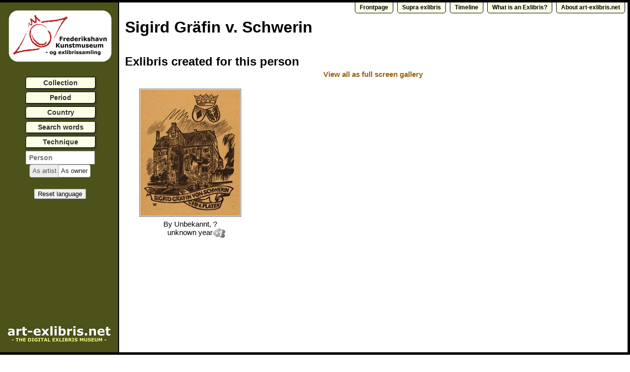

--- FILE ---
content_type: text/html; charset=UTF-8
request_url: http://art-exlibris.net/person/7364
body_size: 2346
content:
<!DOCTYPE html PUBLIC "-//W3C//DTD XHTML 1.0 Transitional//EN" "http://www.w3.org/TR/xhtml1/DTD/xhtml1-transitional.dtd">
<html xmlns="http://www.w3.org/1999/xhtml">
<head>
<meta http-equiv="Content-Type" content="text/html; charset=utf-8" />
<link href="/css/main.css?1" media="screen" rel="stylesheet" type="text/css" />
<link href="/css/smoothness/jquery.ui.core.css" type="text/css" rel="Stylesheet" />
<link href="/css/smoothness/jquery.ui.base.css" type="text/css" rel="Stylesheet" />
<link href="/css/smoothness/jquery.ui.all.css" type="text/css" rel="Stylesheet" />
<link href="/css/smoothness/jquery.ui.autocomplete.css" type="text/css" rel="Stylesheet" />
<link href="/css/smoothness/jquery.ui.button.css" type="text/css" rel="Stylesheet" />
<link href="/css/smoothness/jquery.ui.theme.css" type="text/css" rel="Stylesheet" />
<link href="/css/cloud-zoom.css" rel="stylesheet" type="text/css" />
<link href="/css/fullscreenstyle.css" rel="stylesheet" type="text/css" />
<!-- <link href="/css/jquery.ad-gallery.css" rel="stylesheet" type="text/css" /> -->
<!-- <style type="text/css">@import '/css/fauxconsole.css';</style> -->
<script type="text/javascript" src="/js/jquery-1.7.2.min.js"></script>
<script type="text/javascript" src="/js/jquery-ui-1.8.21.custom.min.js"></script>
<script type="text/javascript" src="/js/jquery.placeholder.min.js"></script>
<script type="text/javascript" src="/js/jquery-jtemplates.js"></script>
<script type="text/javascript" src="/js/jquery-cookie.js"></script>
<!-- <script type="text/javascript" src="/js/fauxconsole.js"></script> -->
<script type="text/javascript" src="/js/cloud-zoom.1.0.2.min.js"></script>
<script type="text/javascript" src="/js/togglemenu.js"></script>
<!-- <script type="text/javascript" src="/js/jquery.ad-gallery.js"></script> -->
<script type="text/javascript" src="/js/jquery.fullscreenslides.min.js"></script>
<!-- <script type="text/javascript" src="/js/accent-fold.js"></script> -->
<script type="text/javascript" src="/js/script.js?1"></script>
<script type="text/javascript" src="//translate.google.com/translate_a/element.js?cb=googleTranslateElementInit"></script>


<script type="text/javascript">
	var personData = {"person":{"id":"7364","name":"Sigird Gr\u00e4fin v. Schwerin","country":"Unknown country","techniques":[],"owners":[],"period":"? til ?","searchwords":[]},"madeby":[],"madefor":[{"exlibristitel":"","id":"9842","year":"unknown year","kunstnernavn":"Unbekannt, ?"}]};
	var id = 7364;
	var query = '';
	var action = 'person';
	var pt = 'owner';

	$(document).ready(function() {
		init();
	});
</script>

<script type="text/javascript">
function googleTranslateElementInit() {
  new google.translate.TranslateElement({
    pageLanguage: 'en',
    multilanguagePage: true,
    autoDisplay: false,
    layout: google.translate.TranslateElement.InlineLayout.SIMPLE
  }, 'google_translate_element');
}
</script>

<script type="text/javascript">

  var _gaq = _gaq || [];
  _gaq.push(['_setAccount', 'UA-33948424-1']);
  _gaq.push(['_trackPageview']);

  (function() {
    var ga = document.createElement('script'); ga.type = 'text/javascript'; ga.async = true;
    ga.src = ('https:' == document.location.protocol ? 'https://ssl' : 'http://www') + '.google-analytics.com/ga.js';
    var s = document.getElementsByTagName('script')[0]; s.parentNode.insertBefore(ga, s);
  })();

</script>

<title>Art-exlibris.net - Sigird Gräfin v. Schwerin</title>
<meta name="description" content="View bookplates/exlibris made by Sigird Gräfin v. Schwerin from Unknown country." />

</head>

<body>
<div id="header">
</div>
<div class="colmask leftmenu">
    <div class="colright">
    	<div class="col1wrap">
    		<div class="col1">
				<div class="top-menu" style="text-align: right; height: 24px; position: absolute; right: 5px; top: 0px;">
					<a href="http://art-exlibris.net" class="menulink">Frontpage</a>
					<a href="http://art-exlibris.net/search?query=kategori-97" class="menulink">Supra exlibris</a>
					<!-- <a href="/popular" class="menulink">Popular exlibris</a> -->
					<a href="/timeline" class="menulink">Timeline</a>
					<a href="/whatisexlibris" class="menulink">What is an Exlibris?</a>
					<!-- <a href="/help" class="menulink">Help</a> -->
					<a href="/about" class="menulink">About art-exlibris.net</a>
				</div>
				<div id="search_result">
					<noscript>
						<p>Art-exlibris.net requires javascript. You browser does not support javascript or it is disabled.</p>
						<p>This page shows exlibris/bookplates made by or for:</p>
						Name: Sigird Gräfin v. Schwerin<br/>Country: Unknown country<br/><p>Made by:</p>
<p>Made for:</p><a href="/exlibris/9842"> by Unbekannt, ? (unknown year)</a><br/>
					</noscript>
				</div>
				<div id="new_results" style="display: none;"></div>
		  </div>
		</div>
        <div class="col2">
			<div style="margin: 0 auto; margin-bottom: 30px; text-align: center;">
				<a href="http://www.frederikshavnkunstmuseum.dk"><img src="/images/FK_logo.gif" alt="Frederikshavn kunstmuseum og exlibris samling (Frederikshavn Art museum and Exlibris Collection)"/></a>
			</div>
			<div class="search-interface-header">Search exlibris</div>
			<div id="search_interface"></div>
			<div id="repeat_search" style="display: none; margin: 0 auto; text-align: center; padding-top: 6px;">
				<input type="button" class="reset-language" onclick="repeatSearch();" value="Repeat search"/>
			</div>
			<div id="reset_search" style="display: none; margin: 0 auto; text-align: center; padding-top: 6px;">
				<input type="button" class="reset-language" onclick="resetSearch();" value="Reset search" />
			</div>
			<input type="text" id="search_textsearch" style="display: none; width: 140px; margin-left: 0px;" value=""/>
			<div class="search-interface-header">Find artist/owner</div>
			<div class="ui-widget"><input id="search_persons" placeholder="Person" /></div>
			<div id="persontypeselector">
				<input type="radio" id="persontypeartist" name="persontype" value="artist"><label for="persontypeartist" title="Click here and select person above to show bookplates made by this person">As artist</label>
				<input type="radio" id="persontypeowner" name="persontype" value="owner" checked="checked"><label for="persontypeowner" title="Click here and select person above to show bookplates made for this person">As owner</label>
			</div>
			<br/>
			<div class="search-interface-header">Translate</div>
			<div id="google_translate_element" style="width: 160px; margin: 0 auto; text-align: center;"></div>
			<div style="margin: 0 auto; text-align: center; padding-top: 6px;">
				<input type="button" class="reset-language" onclick="resetLanguage();" value="Reset language" />
			</div>
			<div style="position: fixed; top: 100%; margin-top: -66px; left: 15px;">
				<div style="clear:both; margin-top: 3px;"></div>
				<a href="http://art-exlibris.net"><img src="/images/art_exlibris_logo_small.gif" alt="logo - goto frontpage"/></a>
			</div>
			<div id="totop">
				<div style="clear:both; margin-top: 3px;"></div>
				<a href="#" onclick="javascript: window.scrollTo(0,0); return false;">to top</a>
			</div>
		</div>
    </div>
</div>
<div id="footer">
</div>
<div id="right_border">
</div>

</body>

</html>

--- FILE ---
content_type: text/html; charset=UTF-8
request_url: http://art-exlibris.net/php/getOptions.php
body_size: 3518
content:
{"options":{"samling":[{"id":"4","option":"Frederikshavn Art Museum","section":0},{"id":"8","option":"Hartvig Thomsen","section":0},{"id":"2","option":"Jensen Tusch","section":0},{"id":"7","option":"Johny K\u00f8hler","section":0},{"id":"1","option":"Klaus R\u00f6del","section":0},{"id":"5","option":"P. Th. Albrechtsen","section":0},{"id":"9","option":"Wolfram K\u00f6rner","section":0}],"periode":[{"id":"3","option":"1700 to 1800","section":0},{"id":"4","option":"1800 to 1900","section":0},{"id":"5","option":"1900 to 1930","section":0},{"id":"6","option":"1930 to 1960","section":0},{"id":"7","option":"1960 to 1980","section":0},{"id":"8","option":"1980 to 1990","section":0},{"id":"9","option":"1990 to 2000","section":0},{"id":"10","option":"2000 to 2010","section":0},{"id":"11","option":"2011 and later","section":0},{"id":"2","option":"Before 1700","section":0},{"id":"1","option":"Unknown year","section":0}],"nationalitet":{"0":{"id":"49","option":"Argentina","section":0},"3":{"id":"62","option":"Armenien","section":0},"6":{"id":"51","option":"Australia","section":0},"9":{"id":"2","option":"Austria","section":0},"12":{"id":"5","option":"Belgium","section":0},"15":{"id":"6","option":"Belorussia","section":0},"18":{"id":"8","option":"Bosnia-Herzegovina","section":0},"21":{"id":"59","option":"Brazilien","section":0},"24":{"id":"7","option":"Bulgaria","section":0},"27":{"id":"57","option":"Canada","section":0},"30":{"id":"53","option":"China","section":0},"33":{"id":"23","option":"Croatia","section":0},"36":{"id":"12","option":"Czech Republic","section":0},"39":{"id":"10","option":"Czechoslovakia","section":0},"42":{"id":"14","option":"Denmark","section":0},"45":{"id":"16","option":"Estonia","section":0},"48":{"id":"18","option":"Finland","section":0},"51":{"id":"17","option":"France","section":0},"54":{"id":"13","option":"Germany","section":0},"1":{"id":"20","option":"Great Britain","section":0},"4":{"id":"21","option":"Greece","section":0},"7":{"id":"60","option":"Gr\u00f8nland","section":0},"10":{"id":"56","option":"Hong Kong","section":0},"13":{"id":"22","option":"Hungary","section":0},"16":{"id":"63","option":"Indien","section":0},"19":{"id":"25","option":"Ireland","section":0},"22":{"id":"50","option":"Israel","section":0},"25":{"id":"24","option":"Italy","section":0},"28":{"id":"52","option":"Japan","section":0},"31":{"id":"29","option":"Latvia","section":0},"34":{"id":"28","option":"Lithuania","section":0},"37":{"id":"27","option":"Luxembourg","section":0},"40":{"id":"58","option":"Namibia","section":0},"43":{"id":"34","option":"Netherland","section":0},"46":{"id":"61","option":"New Zealand","section":0},"49":{"id":"33","option":"Norway","section":0},"52":{"id":"36","option":"Poland","section":0},"55":{"id":"35","option":"Portugal","section":0},"2":{"id":"37","option":"Romania","section":0},"5":{"id":"39","option":"Russia","section":0},"8":{"id":"9","option":"Schwitzerland","section":0},"11":{"id":"41","option":"Slovak Republic","section":0},"14":{"id":"42","option":"Slovenia","section":0},"17":{"id":"43","option":"Soviet Union","section":0},"20":{"id":"15","option":"Spain","section":0},"23":{"id":"40","option":"Sweden","section":0},"26":{"id":"54","option":"Taiwan","section":0},"29":{"id":"44","option":"Turkey","section":0},"32":{"id":"45","option":"Ukraine","section":0},"35":{"id":"1","option":"Unknown","section":0},"38":{"id":"46","option":"USA","section":0},"41":{"id":"48","option":"Yugoslavia","section":0}},"kategori_original":[{"id":"1","option":"Abstract","section":0},{"id":"2","option":"Adam and Eve","section":0},{"id":"33","option":"Aircraft","section":0},{"id":"18","option":"Angel","section":0},{"id":"5","option":"Architecture","section":0},{"id":"53","option":"Art","section":0},{"id":"36","option":"Bird","section":0},{"id":"37","option":"Bird Phoenix","section":0},{"id":"9","option":"Book","section":0},{"id":"82","option":"Butterfly","section":0},{"id":"6","option":"Car","section":0},{"id":"10","option":"Castle\/Palace","section":0},{"id":"49","option":"Cat","section":0},{"id":"12","option":"Child","section":0},{"id":"50","option":"Church","section":0},{"id":"11","option":"City","section":0},{"id":"3","option":"Classical antiquity","section":0},{"id":"51","option":"Cosmos","section":0},{"id":"70","option":"Couple","section":0},{"id":"13","option":"Dancing","section":0},{"id":"17","option":"Death","section":0},{"id":"14","option":"Devil","section":0},{"id":"45","option":"Dog","section":0},{"id":"15","option":"Don Quijote","section":0},{"id":"16","option":"Drama","section":0},{"id":"95","option":"Egypt","section":0},{"id":"21","option":"Erotica","section":0},{"id":"22","option":"Europa and the Bull","section":0},{"id":"25","option":"Ex Bohemicis","section":0},{"id":"26","option":"Ex Erotica","section":0},{"id":"27","option":"Ex Mucika","section":0},{"id":"24","option":"Exlibris Congress","section":0},{"id":"28","option":"Fable Animal","section":0},{"id":"23","option":"Fairytale\/fable","section":0},{"id":"30","option":"Fauna","section":0},{"id":"31","option":"Fish","section":0},{"id":"32","option":"Flora","section":0},{"id":"8","option":"Flower","section":0},{"id":"58","option":"Food","section":0},{"id":"80","option":"Forest","section":0},{"id":"35","option":"Fruit","section":0},{"id":"38","option":"Globe","section":0},{"id":"39","option":"Group","section":0},{"id":"96","option":"Hand(s)","section":0},{"id":"41","option":"Heraldry","section":0},{"id":"43","option":"Hermes","section":0},{"id":"99","option":"Historical Person","section":0},{"id":"44","option":"Hobby","section":0},{"id":"42","option":"Horse","section":0},{"id":"77","option":"Horseman\/Rider","section":0},{"id":"100","option":"Insect","section":0},{"id":"20","option":"Interior","section":0},{"id":"47","option":"Jugend","section":0},{"id":"74","option":"Knight","section":0},{"id":"48","option":"Law","section":0},{"id":"55","option":"Leda and the Swan","section":0},{"id":"56","option":"Literature","section":0},{"id":"59","option":"Madonna","section":0},{"id":"60","option":"Man","section":0},{"id":"61","option":"Maritime","section":0},{"id":"57","option":"Medicine","section":0},{"id":"40","option":"Mermaid","section":0},{"id":"62","option":"Military\/War","section":0},{"id":"65","option":"Mill","section":0},{"id":"46","option":"Monogram","section":0},{"id":"7","option":"Mountain","section":0},{"id":"63","option":"Music","section":0},{"id":"64","option":"Mythology","section":0},{"id":"66","option":"Nude","section":0},{"id":"67","option":"Oriental","section":0},{"id":"68","option":"Ornament","section":0},{"id":"91","option":"Owl","section":0},{"id":"69","option":"Palm tree","section":0},{"id":"102","option":"Pan\/Faun","section":0},{"id":"71","option":"Pegasus","section":0},{"id":"29","option":"Pharmacy","section":0},{"id":"34","option":"Photography","section":0},{"id":"72","option":"Portrait","section":0},{"id":"89","option":"Printing technique","section":0},{"id":"98","option":"Regent\/royalty","section":0},{"id":"73","option":"Religion","section":0},{"id":"75","option":"Romance","section":0},{"id":"76","option":"Ruin","section":0},{"id":"54","option":"Scenery\/Landscape","section":0},{"id":"92","option":"Science","section":0},{"id":"78","option":"Sct.G. and the Dragon","section":0},{"id":"79","option":"Ship\/Boat","section":0},{"id":"83","option":"Sport\/game","section":0},{"id":"81","option":"Sun","section":0},{"id":"97","option":"Super Exlibris","section":0},{"id":"84","option":"Surrealism","section":0},{"id":"86","option":"Technology","section":0},{"id":"87","option":"Text\/Writing","section":0},{"id":"85","option":"Theater\/Cirkus","section":0},{"id":"88","option":"Train","section":0},{"id":"90","option":"Tree","section":0},{"id":"19","option":"Unicorn","section":0},{"id":"101","option":"Viking","section":0},{"id":"94","option":"Weapon","section":0},{"id":"93","option":"Wine","section":0},{"id":"52","option":"Woman","section":0},{"id":"4","option":"Working","section":0}],"kategori":{"0":{"id":"1","option":"Abstract","section":0},"5":{"id":"2","option":"Adam and Eve","section":0},"10":{"id":"33","option":"Aircraft","section":0},"15":{"id":"18","option":"Angel","section":0},"20":{"id":"5","option":"Architecture","section":0},"25":{"id":"53","option":"Art","section":0},"30":{"id":"36","option":"Bird","section":0},"35":{"id":"37","option":"Bird Phoenix","section":0},"40":{"id":"9","option":"Book","section":0},"45":{"id":"82","option":"Butterfly","section":0},"50":{"id":"6","option":"Car","section":0},"55":{"id":"10","option":"Castle\/Palace","section":0},"60":{"id":"49","option":"Cat","section":0},"65":{"id":"12","option":"Child","section":0},"70":{"id":"50","option":"Church","section":0},"75":{"id":"11","option":"City","section":0},"80":{"id":"3","option":"Classical antiquity","section":0},"85":{"id":"51","option":"Cosmos","section":0},"90":{"id":"70","option":"Couple","section":0},"95":{"id":"13","option":"Dancing","section":0},"100":{"id":"17","option":"Death","section":0},"105":{"id":"14","option":"Devil","section":0},"1":{"id":"45","option":"Dog","section":0},"6":{"id":"15","option":"Don Quijote","section":0},"11":{"id":"16","option":"Drama","section":0},"16":{"id":"95","option":"Egypt","section":0},"21":{"id":"21","option":"Erotica","section":0},"26":{"id":"22","option":"Europa and the Bull","section":0},"31":{"id":"25","option":"Ex Bohemicis","section":0},"36":{"id":"26","option":"Ex Erotica","section":0},"41":{"id":"27","option":"Ex Mucika","section":0},"46":{"id":"24","option":"Exlibris Congress","section":0},"51":{"id":"28","option":"Fable Animal","section":0},"56":{"id":"23","option":"Fairytale\/fable","section":0},"61":{"id":"30","option":"Fauna","section":0},"66":{"id":"31","option":"Fish","section":0},"71":{"id":"32","option":"Flora","section":0},"76":{"id":"8","option":"Flower","section":0},"81":{"id":"58","option":"Food","section":0},"86":{"id":"80","option":"Forest","section":0},"91":{"id":"35","option":"Fruit","section":0},"96":{"id":"38","option":"Globe","section":0},"101":{"id":"39","option":"Group","section":0},"106":{"id":"96","option":"Hand(s)","section":0},"2":{"id":"41","option":"Heraldry","section":0},"7":{"id":"43","option":"Hermes","section":0},"12":{"id":"99","option":"Historical Person","section":0},"17":{"id":"44","option":"Hobby","section":0},"22":{"id":"42","option":"Horse","section":0},"27":{"id":"77","option":"Horseman\/Rider","section":0},"32":{"id":"100","option":"Insect","section":0},"37":{"id":"20","option":"Interior","section":0},"42":{"id":"47","option":"Jugend","section":0},"47":{"id":"74","option":"Knight","section":0},"52":{"id":"48","option":"Law","section":0},"57":{"id":"55","option":"Leda and the Swan","section":0},"62":{"id":"56","option":"Literature","section":0},"67":{"id":"59","option":"Madonna","section":0},"72":{"id":"60","option":"Man","section":0},"77":{"id":"61","option":"Maritime","section":0},"82":{"id":"57","option":"Medicine","section":0},"87":{"id":"40","option":"Mermaid","section":0},"92":{"id":"62","option":"Military\/War","section":0},"97":{"id":"65","option":"Mill","section":0},"102":{"id":"46","option":"Monogram","section":0},"107":{"id":"7","option":"Mountain","section":0},"3":{"id":"63","option":"Music","section":0},"8":{"id":"64","option":"Mythology","section":0},"13":{"id":"66","option":"Nude","section":0},"18":{"id":"67","option":"Oriental","section":0},"23":{"id":"68","option":"Ornament","section":0},"28":{"id":"91","option":"Owl","section":0},"33":{"id":"69","option":"Palm tree","section":0},"38":{"id":"102","option":"Pan\/Faun","section":0},"43":{"id":"71","option":"Pegasus","section":0},"48":{"id":"29","option":"Pharmacy","section":0},"53":{"id":"34","option":"Photography","section":0},"58":{"id":"72","option":"Portrait","section":0},"63":{"id":"89","option":"Printing technique","section":0},"68":{"id":"98","option":"Regent\/royalty","section":0},"73":{"id":"73","option":"Religion","section":0},"78":{"id":"75","option":"Romance","section":0},"83":{"id":"76","option":"Ruin","section":0},"88":{"id":"54","option":"Scenery\/Landscape","section":0},"93":{"id":"92","option":"Science","section":0},"98":{"id":"78","option":"Sct.G. and the Dragon","section":0},"103":{"id":"79","option":"Ship\/Boat","section":0},"108":{"id":"83","option":"Sport\/game","section":0},"4":{"id":"81","option":"Sun","section":0},"9":{"id":"97","option":"Super Exlibris","section":0},"14":{"id":"84","option":"Surrealism","section":0},"19":{"id":"86","option":"Technology","section":0},"24":{"id":"87","option":"Text\/Writing","section":0},"29":{"id":"85","option":"Theater\/Cirkus","section":0},"34":{"id":"88","option":"Train","section":0},"39":{"id":"90","option":"Tree","section":0},"44":{"id":"19","option":"Unicorn","section":0},"49":{"id":"101","option":"Viking","section":0},"54":{"id":"94","option":"Weapon","section":0},"59":{"id":"93","option":"Wine","section":0},"64":{"id":"52","option":"Woman","section":0},"69":{"id":"4","option":"Working","section":0}},"teknik":{"0":{"id":"29","option":"(Andet) Andre teknikker","section":0},"3":{"id":"1","option":"(C) Intaglio printing","section":0},"6":{"id":"2","option":"(C1) Steel engraving","section":0},"9":{"id":"3","option":"(C2) Burin engraving","section":0},"12":{"id":"4","option":"(C3) Etching","section":0},"15":{"id":"5","option":"(C4) Drypoint","section":0},"18":{"id":"6","option":"(C5) Aquatint","section":0},"21":{"id":"7","option":"(C6) Soft-ground etching","section":0},"24":{"id":"8","option":"(C7) Mezzotint","section":0},"27":{"id":"9","option":"(C8) Intaglio engraving - other materials","section":0},"30":{"id":"32","option":"(CAD) Computer aided design","section":0},"33":{"id":"31","option":"(CGD) Computer generated design","section":0},"36":{"id":"47","option":"(CRD) Computer Reproduced Design","section":0},"39":{"id":"28","option":"(L1) Autolithography","section":0},"42":{"id":"44","option":"(L2) Autography","section":0},"45":{"id":"45","option":"(L3) Zincography","section":0},"48":{"id":"46","option":"(L4) Algraphy","section":0},"1":{"id":"30","option":"(M.T.) Mixed technique","section":0},"4":{"id":"16","option":"(P) Photographic reproduction","section":0},"7":{"id":"17","option":"(P1) Line block","section":0},"10":{"id":"42","option":"(P10) Etched steel printing","section":0},"13":{"id":"18","option":"(P2) Half-tone","section":0},"16":{"id":"19","option":"(P3) Heliogravure","section":0},"19":{"id":"20","option":"(P4) Commercial photogravure, rotogravure","section":0},"22":{"id":"21","option":"(P5) Collotype","section":0},"25":{"id":"22","option":"(P6) Photolithography","section":0},"28":{"id":"23","option":"(P7) Offset","section":0},"31":{"id":"24","option":"(P8) Original photograph, hologram","section":0},"34":{"id":"25","option":"(P9) Serigraphic reproduction","section":0},"37":{"id":"27","option":"(S) Stencil","section":0},"40":{"id":"38","option":"(S1) Original serigraphy","section":0},"43":{"id":"39","option":"(S2) Mimeography","section":0},"46":{"id":"40","option":"(S3) Katazome","section":0},"49":{"id":"41","option":"(S4) Kappa","section":0},"2":{"id":"26","option":"(T) Typography","section":0},"5":{"id":"35","option":"(T1) Linotype","section":0},"8":{"id":"36","option":"(T2) Photoxylography","section":0},"11":{"id":"37","option":"(T3) Commercial rubber stamp","section":0},"14":{"id":"10","option":"(X) Relief printing","section":0},"17":{"id":"11","option":"(X1) Woodcut","section":0},"20":{"id":"12","option":"(X2) Wood engraving","section":0},"23":{"id":"13","option":"(X3) Linocut","section":0},"26":{"id":"14","option":"(X4) Relief printing - notably metal cut","section":0},"29":{"id":"15","option":"(X5) Relief printing for intaglio printing","section":0},"32":{"id":"33","option":"(X6) Relief printing - other materials","section":0},"35":{"id":"34","option":"(X7) Stone stamp","section":0},"38":{"id":"43","option":"(Y) Photocopy","section":0}}},"settings":{"samling":{"column":"beskrivelse","title":"Collection","columns":"1","label":"from collections","sections":[]},"periode":{"column":"betegnelse","title":"Period","columns":"1","label":"from periods","sections":[]},"nationalitet":{"column":"beskrivelseeng","title":"Country","columns":"3","label":"from contries","sections":[]},"kategori":{"column":"betegnelse","title":"Search words","columns":"5","label":"using searchwords","sections":[]},"teknik":{"column":"beskrivelse","title":"Technique","columns":"3","label":"made with techniques","sections":[]}}}

--- FILE ---
content_type: text/html; charset=UTF-8
request_url: http://art-exlibris.net/person_template.html
body_size: 1749
content:
<div style="margin-left: 12px; margin-top: 0px; text-align: left; width: 100%;">
	<h2><font class="notranslate">{$T.person.name}</font></h2>
	<div style="margin: 0; text-align: left;">
		
		{#if $T.person.owners.length > 0}
			<h4>Has created exlibris for</h4>
			<div style="display: table; clear: both; padding-left: 12px; line-height: 1.5em;">
				{#foreach $T.person.owners as owner}
				<div class="data-element truncate" style="display: block; width: 210px; height: 22px; float: left; margin-right: 6px;">
						<font class="notranslate"><a href="/person/{$T.owner.id}?query={$T.query}" title="{$T.owner.name}">{$T.owner.name}</a></font>
				</div>
				{#/for}
			</div>
		{#/if}

		<h4 style="display: none;">Using searchwords</h4>
		<div style="display: none; clear: both; padding-left: 12px;">
			{#foreach $T.person.searchwords as word}
			<div style="display: table; width: 140px; height: 22px; margin: 0; float: left; margin-right: 4px;">
				<div style="display: table-cell; vertical-align: middle; width: 140px; height: 22px;">
					{$T.word.word}
				</div>
			</div>
			{#/for}
		</div>
		
		{#if $T.person.techniques.length > 0}
			<h4>Using techniques</h4>
			<div style="padding: 0px 0px 0px 12px; clear: both;">
				{#foreach $T.person.techniques as technique}
					<div style="width: 280px; margin: 0px 0px 0px 0px; float: left; margin-right: 8px;">
						{$T.technique.name}
					</div>
				{#/for}
			</div>
		{#/if}
	</div>
</div>

<div style="clear: both;"></div>

<div class="data-element" style="text-align: left; margin-left: 12px; margin-top: 24px; display: none;">
	<a href="javascript:void(0)" onclick="$('.contact-form-container').toggle();">Help us improve Art-exlibris.net (click here)</a>
	<div class="contact-form-container">
		<div class="contact-form">
			If you have any corrections to this page or additional information
			we would be happy to know. Send us a message using this form:<br/><br/>
			<form action="#" onsubmit="sendContactForm(this, 'Artist/owner', {$T.person.id}); return false;">
				<label for="name">Name:</label>
				<input type="text" name="name" value="" />
				<label for="email">Email:</label>
				<input type="email" name="email" value=""  />
				<label for="message">Message:</label>
				<textarea name="message" rows="0" cols="0"></textarea><br/>
				<input type="submit" value="Send" name="submit" class="submit" />
			</form>
		</div>
	</div>
</div>

<div style="clear: both;"></div>

{#if $T.madeby.length > 0}
	<br/>
	<h3 style="clear: both; text-align: left; margin-left: 12px;">Exlibris created by this person</h3>
	
	<div class="data-element" style="margin-bottom: 3px; position: relative; top: -6px">
		<a href="/php/getImage.php?id={$T.madeby[0].id}" id="madeby-gallery" rel="2" title="">
			View all as full screen gallery
			<img class="fullsize-image-gallery-madeby" width="0" height="0" src="/images/order_ascending.png"/>
		</a>
	</div>
	
	<div style="margin-left: 8px; clear: both; position: relative; width: 100%;" id="madeby_container">
		{#if $T.madeby.length > 24}
			{#param name=max value=24}
		{#else}
			{#param name=max value=$T.madeby.length}
		{#/if}
			
		{#foreach $T.madeby as ex count=$P.max}
			<div class="exlibris-container" style="display: table; width: 270px; height: 324px; margin: 0px 1px 6px 1px; float: left;">
				<div style="display: table-cell; vertical-align: middle; width: 270px; height: 324px;">
					<div style="vertical-align: middle; width: 270px; height: 256px; 
									background-image: url('/images/ajax-loader.gif'); 
									background-repeat:no-repeat; 
									background-position:center center;">
						<a href="/exlibris/{$T.ex.id}?query={$T.query}" title="{$T.ex.exlibristitel}">
							<img src="/images/thumbs/exlibris_{$T.ex.id}.jpg" class="exlibris-image" style="display: none;"/>
						</a>
					</div>
					<div class="truncate" style="padding-top: 6px; width: 270px;">
						For <font class="notranslate">{#if $T.ex.ejernavn == "?, ?"}unknown owner{#else}{$T.ex.ejernavn}{#/if}</font><br>
						{$T.ex.year}
						<img class="like-button like-button-search" title="Click if you like this exlibris!" onclick="likeExlibris(this, {$T.ex.id});" src="/images/like-bw.png"/>
					</div>
				</div>
				{#if $T.ex$first != true}
					<a href="/php/getImage.php?id={$T.ex.id}" rel="2" title="" style="display: none;">
						<img class="fullsize-image-gallery-madeby" width="0" height="0" src="/images/order_ascending.png"/>
					</a>
				{#/if}
			</div>
		{#/for}
	
		{#if $T.madeby.length > 24}
			<div id="madeby_more" class="data-element" style="clear: both; padding: 10px;"><a href="javascript:void(0);" onclick="showMorePerson('madeby');">Show more...</a></div>
		{#/if}
	</div>
{#/if}

{#if $T.madefor.length > 0}
	<h3 style="clear: both; text-align: left; margin-left: 12px; padding-top: 10px;">Exlibris created for this person</h3>
		
	<div class="data-element" style="margin-bottom: 3px; position: relative; top: -6px">
		<a href="/php/getImage.php?id={$T.madefor[0].id}" id="madefor-gallery" rel="2" title="">
			View all as full screen gallery
			<img class="fullsize-image-gallery-madefor" width="0" height="0" src="/images/order_ascending.png"/>
		</a>
	</div>
	
	<div style="margin-left: 8px; clear: both; position: relative; width: 100%;" id="madefor_container">
		{#if $T.madefor.length > 24}
			{#param name=max value=24}
		{#else}
			{#param name=max value=$T.madefor.length}
		{#/if}
		
		{#foreach $T.madefor as ex count=$P.max}
			<div class="exlibris-container" style="display: table; width: 270px; height: 324px; margin: 0px 1px 6px 1px; float: left;">
				<div style="display: table-cell; vertical-align: middle; width: 270px; height: 324px;">
					<div style="vertical-align: middle; width: 270px; height: 256px; 
									background-image: url('/images/ajax-loader.gif'); 
									background-repeat:no-repeat; 
									background-position:center center;">
						<a href="/exlibris/{$T.ex.id}?query={$T.query}" title="{$T.ex.exlibristitel}">
							<img src="/images/thumbs/exlibris_{$T.ex.id}.jpg" class="exlibris-image" style="display: none;"/>
						</a>
					</div>
					<div style="padding-top: 6px; width: 270px;" class="truncate">
						By <font class="notranslate">{#if $T.ex.kunstnernavn == "?, ?"}unknown artist{#else}{$T.ex.kunstnernavn}{#/if}</font><br/>
						{$T.ex.year}
						<img class="like-button like-button-search" title="Click if you like this exlibris!" onclick="likeExlibris(this, {$T.ex.id});" src="/images/like-bw.png"/>
					</div>
				</div>
				{#if $T.ex$first != true}
					<a href="/php/getImage.php?id={$T.ex.id}" rel="2" title="" style="display: none;">
						<img class="fullsize-image-gallery-madefor" width="0" height="0" src="/images/order_ascending.png"/>
					</a>
				{#/if}
			</div>
		{#/for}
		
		{#if $T.madefor.length > 24}
			<div id="madefor_more" class="data-element" style="clear: both; padding: 10px;"><a href="javascript:void(0);" onclick="showMorePerson('madefor');">Show more...</a></div>
		{#/if}
	</div>
{#/if}

<!--<div style="clear: both; margin: 24px;"></div>-->


--- FILE ---
content_type: text/css
request_url: http://art-exlibris.net/css/main.css?1
body_size: 3350
content:
.goog-tooltip {
    display: none !important;
}
.goog-tooltip:hover {
    display: none !important;
}
.goog-text-highlight {
    background-color: transparent !important;
    border: none !important; 
    box-shadow: none !important;
}
.goog-te-banner-frame {
	display: none !important;
	visibility: hidden !important;
	height: 0px !important;
	z-index: -10000 !important;
}

body {
	top: 0px !important;
	position: static !important;
	margin:0;
	padding:0;
	border:0;			/* This removes the border around the viewport in old versions of IE */
	font-family: Verdana, sans-serif;
	color:#000;
	font-size:15px;
	min-width:600px;    /* Minimum width of layout - remove line if not required */
						/* The min-width property does not work in old versions of Internet Explorer */
}
body, html {
	height:100%;
}
img {
	border: 0px;
}
h1{
	font-family: Verdana, sans-serif;
	font-size: 30px;
	font-style: italic;
}
h2{
	font-family: Verdana, sans-serif;
	font-size: 32px;
	font-style: normal;
	margin-top: 0px;
}
h3{
	font-family: Verdana, sans-serif;
	font-size: 24px;
	font-style: normal;
	padding: 0;
	margin: 15px 0 9px 0;
	color: #000;
	text-align: left;
}
h4{
	font-family: Verdana, sans-serif;
	font-size: 18px;
	font-style: normal;
	padding: 0;
	margin: 12px 0 6px 0;
	text-align: left;
}
.text-container h3 {
	border-bottom: 1px solid gray; 
	padding-bottom: 6px;
}
.header4{
	font-family: Verdana, sans-serif;
	font-size: 18px;
	font-style: italic;
	padding: 0;
	margin: 12px 0 6px 0;
	display: inline-block;
}
.ui-autocomplete {
	max-height: 200px;
	overflow-y: auto;
	/* prevent horizontal scrollbar */
	overflow-x: hidden;
	/* add padding to account for vertical scrollbar */
	padding-right: 20px;
}
.ui-menu-item {
	font-size: 13px;
}
.ui-widget {
	font-size: 13px !important;
}
.ui-buttonset .ui-button {
  margin-right: -.5em !important;
}
.ui-button-text-only .ui-button-text {
	padding: 3px 5px !important;
}
#search_persons {
	font-size: 14px;
	margin-bottom: 0px;
	padding: 4px 5px;
	width: 127px;
	font-weight: bold;
	color: #303030;
}
#persontype {
	margin-bottom: 4px;
}

.search-interface-header {
	display: none;
	font-family: Verdana, sans-serif;
	font-size: 14px;
	text-transform:uppercase;
	font-weight: bold;
	color: #fcffe6;
	padding-bottom: 6px;
	margin-left: 0px;
}

/* Header styles */
#header {
	clear: both;
	float: left;
	width: 100%;
	height: 5px;
	background: #000;
}

/* column container */
.colmask {
	position: relative;
	/* This fixes the IE7 overflow hidden bug and stops the layout jumping out of place */
	clear: both;
	float: left;
	width: 100%; /* width of whole page */
	overflow: hidden; /* This chops off any overhanging divs */
}

/* 2 column left menu settings */
.leftmenu {
	background: #4c5219;
}

.leftmenu .colright {
	border-left: 2px solid black;
	float: left;
	width: 200%;
	position: relative;
	left: 240px;
	background: #fff;
}

.leftmenu .col1wrap {
	float: right;
	width: 50%;
	position: relative;
	right: 240px;
	padding-bottom: 1em;
}

.leftmenu .col1 {
	margin: 0 0px 0 240px;
	position: relative;
	right: 100%;
	overflow: hidden;
	border-right: 5px solid black;
}

.leftmenu .col2 {
	padding-top: 15px;
	float: left;
	width: 240px;
	position: relative;
	right: 240px;
	min-height: 1300px;
	margin: 0 auto;
	text-align: center;
}

/* Footer styles */
#footer {
	position: fixed;
	bottom: 0px;
	width: 100%;
	height: 5px;
	background: #000;
}
#right_border {
	position: fixed;
	right: 0px;
	height: 100%;
	width: 5px;
	background: #000;
}
.image-holder {
	height: 256px; 
	background-image: url('joomla/images/thumbs/dummy_256.gif'); 
	background-repeat:no-repeat; 
	background-position:center center;
}
.search-explain {
	font-family: Verdana, sans-serif;
	font-size: 16px;
	font-style: italic;
	margin-top: 12px;
}
.logo {
	margin: auto;
	margin: -24px 0px 0px 0px;
	padding: 24px 0 6px 0;
	text-align: center;
	background: #4c5219;
	border-top: 1px solid black;
	border-bottom: 1px solid black;
}
.logo-bottom {
	width: 100%;
	height: 7px;
	background-image: url('/images/shadow.gif');
	background-repeat: repeat-x;
}
.logo1, .logo1 a:link, .logo1 a:visited, .logo1 a:active, .logo1 a:hover {
	font-family: Georgia, "Times New Roman";
	font-size: 26px;
	font-style: normal;
	font-weight: bold;
	color: white;
	text-align: center;
	margin: auto;
	margin-top: 12px;
	border: 0px;
}
.fk-logo {
	clear: both;
	float: none;
}
.fk-text {
	left: -5px;
	color: #444;
	font-size: 22px;
	font-style: normal;
	font-family: Georgia, "Times New Roman";
}
a:link, a:visited, a:active {
	text-decoration: none;
}
.top-menu a:link, .top-menu a:visited, .top-menu a:active {
	text-decoration: none;
	color: black;
}
.top-menu a:hover {
	text-decoration: none;
	color: white;
	background: #5c6229 !important;
}
.menulink, .menulink a:link, .menulink a:visited, .menulink a:active {
	z-index: 9999;
	font-family: Verdana, sans-serif;
	background: #fcffe6;
	color: black;
	font-size: 12px;
	padding: 4px 9px 4px 9px;
	margin: 3px 2px;
	text-decoration: none;
	font-weight: bold;
	-moz-border-radius: 5px;
	-webkit-border-radius: 5px;
	border-radius: 0 0 5px 5px;
	border: 1px solid black;
}
.menulink a:hover {
	background: #5c6229 !important;
	color: white;
}

.option {
	font-family: Verdana, sans-serif;
	text-align: left;
	padding: 2px;
	white-space: nowrap;
	font-weight: bold;
}
.option a:link, .option a:visited, .option a:active {
	text-decoration: none;
}
.option a:hover {
	text-decoration: none;
	background: #4c5219;
}

.tglink {
	display: block;
	width: 140px;
	text-align: center;
	margin: 0 auto;
	margin-bottom: 6px;
}

.option-group-link {
	font-family: Verdana, sans-serif;
	display: block;
	padding-top: 3px;
	padding-bottom: 3px;
	text-align: center;
	width: 140px;
	font-size: 14px;
	background: #fcffe6;
	font-weight: bold;
	border: 1px solid black;

	-moz-border-radius: 5px 0px 5px 0px;
	-webkit-border-radius: 5px 0px 5px 0px;
	-khtml-border-radius: 5px 0px 5px 0px;
	border-radius: 5px 0px 5px 0px;

	-moz-box-shadow: 2px 2px 3px #333;
	-webkit-box-shadow: 2px 2px 3px #333;
	box-shadow: 2px 2px 3px #333;
}

.tglink a:link, .tglink a:visited, .tglink a:active {
	color: #303030;
}
.tglink a:hover {
	background: #5c6229;
	color: white;
}

.option-group-box {
	opacity: 1;
	display: inline;
	position: absolute;
	z-index: 99999999;
	background-color: #ffffff;
	border: 1px solid black;
	padding: 6px 6px 6px 6px;
}
#search_interface {
	margin-left: 0px;
	text-align: center;
	width: 100%;
	font-size: 12px;
}
.artist-info-table td {
	vertical-align: top;
}
#searchbar .ui-accordion-content { padding: 6px 3px 6px 3px; }

#searchbar {
	margin: 0 auto;
	text-align: center;
}

A.tglink-label {
	display: block;
	color: #fcffe6;
	font-size: 12px;
	margin: 2px 0 4px 0;
	cursor: pointer;
}
A:hover.tglink-label {
	color: red;
	background-color: #4c5219 !important;
}

.reset-language {
}

#no-result {
	margin-top: 12px;
	font-weight: bold;
	color: #303030;
}

#search_result {
	margin: auto;
	margin-top: 32px;
	text-align: center;
}

.data-element A:link, .data-element A:visited, .data-element A:active {
	padding: 3px;
	text-decoration: none;
	font-style: none;
	font-weight: bold;
	color: #95610E;
}
.data-element A:hover {
	text-shadow: 1px 1px 1px rgba(0, 0, 0, 1);
	text-decoration: none;
	color: white;
	background: #4c5219;
	-moz-border-radius: 5px;
	-webkit-border-radius: 5px;
	border-radius: 5px;
}
.exlibris-image {
	border: 1px solid #606060;
	padding: 1px;
	background-color: white;
}
.exlibris-image a:hover {
	background: none;
	background-color: none;
}

/*PAGER*/
.pager {
	text-align:center;
	padding:0 0 0px 0;
}
.pager a:link, .pager a:visited, .pager a:active {
	color: #333;
	text-decoration:none;
}
.pager a:hover {
	text-decoration:none;
	background: #4c5219;
}
.pagination-page {
	background-color:#ffffff;
	width:18px;
	padding:2px 2px;
	display:inline-block;
	color: #000;
}
.pagination-page a:link, .pagination-page a:visited, .pagination-page a:active {
}
.pagination-page-link {
	background-color:#fff;
	border: 1px solid #a0a0a0;
	width:18px;
	padding:2px 2px;
	display:inline-block;
}
.pagination-page-link a:link, .pagination-page-link a:visited, .pagination-page-link a:active {
	color:#333;
	text-decoration:none;
}
.pagination-page-link a:hover {
	text-decoration:none;
	background: #4c5219;
}
.pagination-divider {
	display: none;
}
.pagination-prepend, .pagination-append {
	padding: 0 2px;
}
.pagination-previous, .pagination-previous-link {
	font-weight:bold;
}
.pagination-next, .pagination-next-link {
	font-weight:bold;
}
.pager-padding {
	padding:0 0px;
}

blockquote {
	display: block;
	margin: auto;
	text-align: center;
	padding: 0 60px;
	width: 700px;
}
blockquote:before, blockquote:after {
	color: #bababa;
	display: block;
	font-size: 700%;
	width: 50px;
}
blockquote:before {
	content: '\201C';
	height: 30px;
	margin-top: -30px;
	margin-left: -0.45em;
}
blockquote:after {
	content: '';
	height: 70px;
	margin-top: -70px;
	margin-left: 710px;
}

p {
	font-size: 1em;
	line-height: 1.35em;
	margin: 1.25em 0;
	text-align: left;
}

#totop {
	display: none;
	position: fixed; 
	top: 100%; 
	margin-top: -41px; 
	right: 12px; 
	padding: 5px 26px 12px; 
	background: #4c5219;
	-moz-border-radius: .3em;
	-webkit-border-radius: .3em;
	border-radius: .3em;
	text-align: center;
}
#totop a:link, #totop a:visited, #totop a:active {
	color: white; 
	font-weight: bold;
	background: #4c5219; 
}
#totop a:hover {
	color: black;
	background: #4c5219; 
}
.exlibris-container {
}
.truncate {
	white-space: nowrap;
	overflow: hidden;
	text-overflow: ellipsis;
}

/* Contact form */
.contact-form-container {
	margin-top: 0px;
	display: none;
	position: absolute;
	font-size: 13px;
	z-index: 1000;
}
.contact-form {
	width: 352px;
	padding: 20px 35px 10px 35px;
	text-align: left;
	border: 1px solid #ddd;
	background-color: #fcffe6;
	-moz-border-radius: 5px 0px 5px 0px;
	-webkit-border-radius: 5px 0px 5px 0px;
	-khtml-border-radius: 5px 0px 5px 0px;
	border-radius: 5px 0px 5px 0px;

	-moz-box-shadow: 2px 2px 3px #333;
	-webkit-box-shadow: 2px 2px 3px #333;
	box-shadow: 2px 2px 3px #333;
}
.contact-form label {
	display: block;
	font-weight: bold;
	margin-bottom: 3px;
}
.contact-form input[type="text"], .contact-form input[type="email"] {
	width: 200px;
	margin-bottom: 10px;
}
.contact-form textarea {
	width: 350px;
	height: 110px; 		 		
	margin-bottom: 10px;
}

.like-button {
	position: absolute;
	cursor: pointer;
}
.like-button-search {
	margin-left: 0px;
	margin-top: 0px;
	width: 26px;
}

/* ---------------------------

Disqus Widget styling 

------------------------------- */
ul.dsq-widget-list {
	margin-left: 0px;
	padding-left: 0px;
}
img.dsq-widget-avatar {
	float:left;
}

.dsq-widget-comment {
	margin-left: 10px;
}

a.dsq-widget-user {
	float:left;
	font-weight: bold;
	color:#000000;
	display:block;
}
a.dsq-widget-user:hover {
	color:#666;

}
li.dsq-widget-item {
	list-style-type: none;
	display:block;
	color: #777777;
	font-family: Arial, Verdana;
	font-size: 11pt;
	text-decoration: none;
}
a.dsq-widget-thread {
	font-weight: normal;
	color:#9E9E9E;	
}
a.dsq-widget-thread:hover {
	color:#666;	
}
.dsq-widget-meta a:link, .dsq-widget-meta a:visited {
	color: #95610E;
}
.dsq-widget-meta a:hover {
	color: #999;
}
.dsq-append-post {zoom: 1;}

/* Frontpage */
#frontpage {
	margin: 25px 30px 0px;
	text-align: left;
}
#frontpage-intro {
	width: 455px;
	margin-right: 30px;
	float: left;
}
#frontpage-right {
	width: 455px;
	float: left;
	text-align: left;
	margin-left: -2px;
}
a.frontpage-slideshow-button:link, a.frontpage-slideshow-button:visited {
	display: block;
	background-color: #4c5219;
	color: #fff;
	text-align: center;
	padding: 8px 0px;
	border-top: 1px dotted white;
	border-bottom: 1px dotted white;
	margin: 0px 10%;
	-moz-border-radius: 5px;
	-webkit-border-radius: 5px;
	border-radius: 5px;
}
a.frontpage-slideshow-button:hover {
	color: #fcffe6;
	border: 1px solid #000;
}
#slideshow {
	width: 455px;
	cursor: pointer;
}
#slideshow img {
	position: absolute;
	border: 1px solid #999;
}
#slideshow-loader {
	position: absolute;
	margin-left: -2000px;
}
.frontpage-slideshow-initial {
	margin: 177px 0px 0px 177px;
	border: 0px !important;
}
.frontpage-header {
	font-family: Verdana, sans-serif;
	font-size: 18px;
	font-style: normal;
	font-weight: bold;
	padding: 10px 0px 0px 0px;
	margin: 0px 0 8px 0;
	text-align: left;
	border-top: 2px dotted #ddd;
}
.frontpage-header.reversed {
	text-align: right !important;
}
#recently-viewed {
	width: 455px;
	padding-top: 10px;
	background-color: #fafafa;
	border: 1px dotted #ccc;
}
#recently-viewed .exlibris-box {
	float: left;
	width: 145px;
	height: 145px;
	margin: 0px 3px 10px 3px;
	cursor: pointer;
}
#recently-viewed .exlibris-box .exlibris-box-resizable {
	width: 145px;
	height: 145px;
}
.clear {
	clear:both;
	font-size:0;
	overflow:hidden;
	height:0;
}
.clearfix:after {
	content:".";
	display:block;
	height:0;
	clear:both;
	visibility:hidden;
}
.clearfix {display:inline-block;}
/* Hide from IE Mac \*/
	.clearfix {display:block;}
/* End hide from IE Mac */

#recently-link {
	font-size: 11px;
	color: #909090;
	padding: 10px 0px 0px 0px;
	text-align: right;
	display: block;
}

--- FILE ---
content_type: application/javascript
request_url: http://art-exlibris.net/js/jquery.fullscreenslides.min.js
body_size: 1618
content:
/*
 * Copyright Eike Send: http://eike.se/nd
 * License: MIT / GPLv2
 * 
 * This is a jQuery plugin to generate full screen galleries.
 *
 * https://github.com/eikes/jquery.fullscreen.js
 */(function(a){var b,c=function(){function g(a){b.data("isFullScreen")&&b.trigger("close"),b.data("isFullScreen",!0)}b.bind("updateSize orientationchange",function(d){b.height(a(window).height()),c()});var c=function(c){if(c===undefined)var c=b.data("currentSlide");if(c&&c.$img){var d=a(window).height(),e=a(window).width();e/d>c.$img.width()/c.$img.height()?c.$img.css({height:d+"px",width:"auto"}):c.$img.css({height:"auto",width:e+"px"}),c.$img.css({"margin-left":"-"+.5*c.$img.width()+"px","margin-top":"-"+.5*c.$img.height()+"px"})}};a(window).bind("resize",function(){b.trigger("updateSize")});var d=!1;b.bind("showSlide",function(f,g){if(!d){var h=b.data("currentSlide");"$img"in g?e(h,g):(d=!0,b.trigger("startLoading"),g.$img=a('<img class="slide">').css({position:"absolute",left:"50%",top:"50%"}).hide().load(function(){d=!1,b.trigger("stopLoading"),c(g),e(h,g)}).error(function(){d=!1,g.error=!0,b.trigger("stopLoading").trigger("error",g)}).attr("src",g.image),b.append(g.$img))}}),b.bind("prevSlide nextSlide",function(a){var c,d=b.data("slides"),e=b.data("currentSlide"),f=e&&e.id||0;a.type=="nextSlide"?c=(f+1)%d.length:c=(f-1+d.length)%d.length,b.trigger("showSlide",d[c])});var e=function(a,c){a!==undefined&&(b.trigger("endOfSlide",a),a.$img.fadeOut()),c.$img&&!c.error?c.$img.fadeIn(function(){b.trigger("startOfSlide",c)}):b.trigger("startOfSlide",c),b.data("currentSlide",c)},f=function(a){a.keyCode==27&&b.trigger("close"),a.keyCode==37&&b.trigger("prevSlide"),a.keyCode==39&&b.trigger("nextSlide")};b.bind("close",function(){var c=b.data("options"),d=b.data("currentSlide");d&&d.$img&&d.$img.hide(),b.trigger("endOfSlide",d),a(document).unbind("keydown",f),c.useFullScreen?(document.cancelFullScreen&&document.cancelFullScreen(),document.mozCancelFullScreen&&(a("html").css("overflow","auto"),a(document).scrollTop(b.data("mozScrollTop")),document.mozCancelFullScreen()),document.webkitCancelFullScreen&&document.webkitCancelFullScreen(),document.removeEventListener("fullscreenchange",g),document.removeEventListener("mozfullscreenchange",g),document.removeEventListener("webkitfullscreenchange",g)):(b.data("hiddenElements").show(),a(window).scrollTop(b.data("originalScrollTop"))),b.removeData("currentSlide slides width height originalScrollTop hiddenElements").hide()});var h=!0;b.bind("show",function(c,d,e){var i=b.data("options"),j=b.data("slideshows"),k=j[d];b.data("slides",k),b.trigger("updateSize"),a(document).bind("keydown",f),i.useFullScreen&&(con=b[0],con.requestFullScreen&&(con.requestFullScreen(),document.addEventListener("fullscreenchange",g)),con.mozRequestFullScreen&&(con.mozRequestFullScreen(),document.addEventListener("mozfullscreenchange",g),b.data("mozScrollTop",a(document).scrollTop()),a("html").css("overflow","hidden")),con.webkitRequestFullScreen&&(con.webkitRequestFullScreen(Element.ALLOW_KEYBOARD_INPUT),document.addEventListener("webkitfullscreenchange",g)),b.data("isFullScreen",!1)),h&&(b.trigger("init"),h=!1),i.useFullScreen||b.data("hiddenElements",a("body > *").filter(function(){return a(this).css("display")!="none"}).hide()),b.data("originalScrollTop")||b.data("originalScrollTop",a(window).scrollTop()),b.show(),b.trigger("showSlide",e)})};a.fn.fullscreenslides=function(d){b=a("#fullscreenSlideshowContainer"),b.length==0&&(b=a('<div id="fullscreenSlideshowContainer">').hide(),a("body").append(b),c());var d=a.extend({bgColor:"#000",useFullScreen:!0,startSlide:0},d||{});d.useFullScreen=d.useFullScreen&&!!(b[0].requestFullScreen||b[0].mozRequestFullScreen||b[0].webkitRequestFullScreen),b.data("options",d),b.css({position:"absolute",top:"0px",left:"0px",width:"100%","text-align":"center","background-color":d.bgColor});var e={};this.each(function(){var c=a(this).parents("a")[0];c.rel||c.setAttribute("rel","__all__");var d={image:c.href,title:c.title,rel:c.rel};d.data=a.extend({},a(this).data(),a(c).data()),e[d.rel]=e[d.rel]||[],e[d.rel].push(d),d.id=e[d.rel].length-1,a(c).data("slide",d),a(c).click(function(c){b.trigger("show",[this.rel,a(this).data("slide")]),c.preventDefault()})}),b.data("slideshows",e)}})(jQuery)

--- FILE ---
content_type: application/javascript
request_url: http://art-exlibris.net/js/script.js?1
body_size: 7666
content:
var page = 1;
var activePage = 1;
var hashValue = "1-1";
var limit = 16;
var orderBy = "kunstnernavn";
var searchQuery = "";
var allOptions = null;
var settings = null;

var searchOptions = new Array();
var searchParams = "";

var timer = null;

var spinner = $('<img />').attr('src', '/images/ajax-loader.gif').css('margin-top', '72px');

var isLoading = false;

var exlibri = null;
var current = 0;

//ES5 15.4.4.14
//http://es5.github.com/#x15.4.4.14
//https://developer.mozilla.org/en/JavaScript/Reference/Global_Objects/Array/indexOf
if (!Array.prototype.indexOf) {
 Array.prototype.indexOf = function indexOf(sought) {
     var self = toObject(this),
         length = self.length >>> 0;

     if (!length) {
         return -1;
     }

     var i = 0;
     if (arguments.length > 1) {
         i = toInteger(arguments[1]);
     }

     // handle negative indices
     i = i >= 0 ? i : Math.max(0, length + i);
     for (; i < length; i++) {
         if (i in self && self[i] === sought) {
             return i;
         }
     }
     return -1;
 };
}

//ES5 9.4
//http://es5.github.com/#x9.4
//http://jsperf.com/to-integer
var toInteger = function (n) {
 n = +n;
 if (n !== n) { // isNaN
     n = 0;
 } else if (n !== 0 && n !== (1/0) && n !== -(1/0)) {
     n = (n > 0 || -1) * Math.floor(Math.abs(n));
 }
 return n;
};

var prepareString = "a"[0] != "a";
 // ES5 9.9
 // http://es5.github.com/#x9.9
var toObject = function (o) {
 if (o == null) { // this matches both null and undefined
     throw new TypeError("can't convert "+o+" to object");
 }
 // If the implementation doesn't support by-index access of
 // string characters (ex. IE < 9), split the string
 if (prepareString && typeof o == "string" && o) {
     return o.split("");
 }
 return Object(o);
};

function init() {
	$.removeCookie('noregister', {path: '/'});

	$.post("/php/getOptions.php", "", function(value) {
		allOptions = value.options;
		settings = value.settings;
		
		var originalKategori = allOptions.kategori_original;
		delete allOptions.kategori_original;
	
		var hasOption = false;
		if (query != "") {
			var g = query.split("|");
			for (var i = 0; i < g.length; i++) {
				var gArr = g[i].split("-");
				var gName = gArr[0];
				if (gArr[1] != "") {
					searchOptions[gName] = new Array();
					var gOpts = gArr[1].split(",");
					for (var j = 0; j < gOpts.length; j++) {
						var opt = parseInt(gOpts[j]);
						//console.log("setting: " + gName + " to " + opt);
						searchOptions[gName].push(opt);
						hasOption = true;
					}
				}
			}
		}

		$('input[name="persontype"][value="' + pt + '"]').attr('checked', 'checked');
		
		settings["person"] = {
			"column" : "dummy", 
			"title" : "Artist/owner", 
			"columns" : "0", 
			"label" : (pt == 'owner') ? "made for " : "made by", 
			"sections" : []
		};

		createSearchInterface();

		$("#search_textsearch").keyup(function() {
			searchQuery = $(this).attr('value');
			getResults();
		});
		
		$( "#persontypeselector" ).buttonset();
		$('#search_persons').placeholder();
		$( "input[name='persontype']" ).click(function() {
			if (searchOptions.hasOwnProperty('person')) {
				newSearch();
			}
		});
		$( "#search_persons" ).autocomplete({
			//source: "/php/findPerson.php",
			source: function(request, response) {
				//$( "#search_persons" ).attr('disabled', 'disabled');
				$.getJSON( "/php/findPerson.php", request, function( data, status, xhr ) {
					//$( "#search_persons" ).removeAttr('disabled');
					response( data );
				});
			},
			minLength: 3,
			focus: function( event, ui ) {
				$( "#search_persons" ).val( ui.item.label );
				return false;
			},
			select: function( event, ui ) {
				$( "#search_persons" ).val( ui.item.label );

				applyPersonOption(ui.item.value);

				//window.location.href = '/person/' + ui.item.value;
				return false;
			}
		});
		
		if (action == "search" && hasOption) {
			$(document).attr("title", "Art-exlibris.net - Search");
			
			/*
			var hash = window.location.hash;
			if (hash != "") {
				hashValue = hash.substring(1);
				activePage = hashValue.substring(0, hashValue.indexOf("-"));
			}
			*/
			
			getResults();
		} else if (action == "exlibris") {
			getExlibris(id);
		} else if (action == "person") {
			getPerson(id);
		} else if (action == "whatisexlibris") {
			$(document).attr("title", "Art-exlibris.net - What is exlibris");
			applyTemplate(value, '/what_is_exlibris.html', 'search_result');
		} else if (action == "about") {
			$(document).attr("title", "Art-exlibris.net - About");
			applyTemplate(value, '/about.html', 'search_result');
		} else if (action == "timeline") {
			$(document).attr("title", "Art-exlibris.net - Timeline");
			showTimeMachine(originalKategori);
		} else if (action == "help") {
			$(document).attr("title", "Art-exlibris.net - Help");
			applyTemplate(value, '/help.html', 'search_result');
		} else if (action == "statistics") {
			showStatistics();
		} else if (action == "mostvisited") {
			getMostvisited();
		} else if (action == "popular") {
			getPopular();
		} else if (action == "frontpage" || action == "") {
			applyTemplate(value, '/frontpage.html', 'search_result');

			// Display exlibris count
			$.post("php/getExlibrisCount.php", "", function(value) {
				$("#exlibris_count").text(value.count);
			}, "json");

			// Start slideshow
			var slideSize = $('#slideshow').width();
			$('#slideshow').css('height', slideSize + 'px');

			$.get('php/randomExlibri.php?limit=250&' + new Date().getTime(), function(data) {
				exlibri = data.exlibri;
				
				$("#slideshow").mouseover(function() {
					clearTimeout(timer);
				});
				$("#slideshow").mouseleave(function() {
					timer = setTimeout(showSlide, 2000);
				});

				showSlide();
			}, 'json');

			// Get and show recent comments
			$('#recent-comments').html($('#recent-comments-holder').html());

			// Show recently viewed exlibris
			var exTemplate = '<div class="exlibris-box"> \
								<div class="exlibris-box-resizable"> \
									<img src=""/> \
								</div> \
							</div>';

			$.get('php/getRandomBySearchword.php?limit=9&' + new Date().getTime(), function(data) {
				for (var e in data.exlibri) {
					var ex = data.exlibri[e];
					var div = $(exTemplate);
					div.find('img').attr('src', '/images/thumbs/exlibris_' + ex.id + '.jpg');
					div.attr('data-id', ex.id);
					div.click(function() {
						$.cookie('noregister', 1, {path: '/'});
						document.location.href = '/exlibris/' + $(this).get(0).getAttribute('data-id');
					});
					$('#recently-viewed').append(div);
				}
				$('#recently-link').attr('href', 'http://art-exlibris.net/search?query=kategori-' + data.id).text('See more ' + data.name + ' bookplates');
				$('#recently-header').text('Selected ' + data.name + ' bookplates');
				$('.exlibris-box-resizable').imgLiquid({fill:false});
			}, 'json');
		}
		
		//$("#repeat_search").toggle( $("#searchbar").find(".tglink-label").length > 0 );
		
	}, "json");
}

function showSlide() {
	clearTimeout(timer);
	if (current > exlibri.length-1) current = 0;
	
	var exlibris = exlibri[current++];
	var exInfo = "Made by " + exlibris.kunstnernavn + " for " + exlibris.ejernavn + "\n\nClick for more information about this exlibris";
	//var url = "/images/medium/exlibris_" + exlibris.id + ".jpg";
	var url = '/php/getImage.php?id=' + exlibris.id;
	var image = $('<img/>');
	
	image.click(function() {
		document.location.href = '/exlibris/' + exlibris.id;
	});
	
	$('#slideshow-loader').append(image);
	image.load(function() {
		var newImg = $(this);
		var oldImg = $('#slideshow img');

		var slideSize = $('#slideshow').width();
		$('#slideshow').css('height', slideSize + 'px');
		var imgWidth = newImg[0].naturalWidth + 2;
		var imgHeight = newImg[0].naturalHeight + 2;
		if (imgWidth > imgHeight) {
			var height = imgHeight * (slideSize/imgWidth);
			var top = slideSize/2 - height/2;
			newImg.css('margin-top', top + 'px');
			newImg.css('width', slideSize-2 + 'px');
		} else {
			var width = imgWidth * (slideSize/imgHeight);
			var left = slideSize/2 - width/2;
			newImg.css('margin-left', left + 'px');
			newImg.css('height', slideSize-2 + 'px');
		}

		if (oldImg.length > 0) {
			oldImg.fadeOut('slow', function() {
				$('#slideshow').empty();
				$('#slideshow').append(newImg);
				$('#slideshow').attr('title', exInfo);
				newImg.fadeIn('slow', function() {
					timer = setTimeout(showSlide, 8000);
				});
			});
		} else {
			$('#slideshow').empty();
			$('#slideshow').append(newImg);
			$('#slideshow').attr('title', exInfo);
			newImg.fadeIn('slow', function() {
				timer = setTimeout(showSlide, 8000);
			});
		}
	});
	image.attr('src', url);
}

function createSearchInterface() {
	$("#search_interface").html("");

	var searchBar = $('<div id="searchbar"></div>');
	for (var optionGroup in allOptions) {
		var options = allOptions[optionGroup];
		var setting = settings[optionGroup];
		var columns = setting.columns;
		var optionCount = 110; // should use setting.optioncount (is hack now);
		var optionGroupDiv = $('<div class="tglink"><a href="#" class="option-group-link">' + setting.title + '</a></div>');
		var optionGroupBox = $('<div class="tgmenu option-group-box"></div>');

		var optionLinks = '<table style="margin: auto;"><tr>';
		//var firstChar = '';
		var optionLabel = '';
		var hasOption = false;
		for (var idx = 0; idx < optionCount; idx++) {
			if (options.hasOwnProperty(idx)) {
				var option = options[idx];
				var optionText = option.option;
				if (idx % columns == 0) {
					optionLinks += '</tr><tr>';
				}
				var optionColor = "#000000";
				if (optionGroup in searchOptions) {
					for (var j in searchOptions[optionGroup]) {
						var mf = searchOptions[optionGroup][j];
						if (mf == option.id) {
							hasOption = true;
							var optionIcon = '<img src="/images/minus.png" style="margin-left: 3px;"/>';
							optionLabel = '<a href="javascript: void(0);" class="tglink-label" title="Remove this search option" onclick="removeOption(\'' + optionGroup + '\', \'' + option.id + '\');">' + optionText + optionIcon + '</a>';
						} else {
							hasOption = false;
						}
					}
					optionColor = (hasOption) ? "#00ff00" : "#000000";
					//console.log(optionGroup + " - " + option.id + " - " + optionColor);
				}
				optionLinks += '<td class="option"><a href="#" style="color: ' + optionColor + '; " onclick="applyOption($(this), \'' + optionGroup + '\', ' + option.id + '); return false;">' + optionText + '&nbsp;</a></td>';
			}
		}
		optionLinks += '</tr></table>';
		optionGroupBox.append(optionLinks);

		searchBar.append(optionGroupDiv);
		searchBar.append(optionLabel);
		searchBar.append(optionGroupBox);
	}
	
	//$("#reset_search").toggle( (searchBar.find(".tglink-label").length > 0) );

	searchBar.toggleMenu();
	$("#search_interface").append(searchBar);
	
	/* Show remove-person-link if any person in searchoptions */
	if (searchOptions.hasOwnProperty('person')) {
		$.get('/php/getPersonName.php?id=' + searchOptions['person'], function(data) {
			var optionIcon = '<img src="/images/minus.png" style="margin-left: 3px;"/>';
			optionLabel = '<a href="javascript: void(0);" class="tglink-label" title="Remove this search option" onclick="removeOption(\'person\', \'\');">' + data.name + optionIcon + '</a>';
			$('#persontypeselector').after($(optionLabel));
		}, 'json');
	}
}

function removeOption(optionGroup, option) {
	delete searchOptions[optionGroup];
	page = 1;
	newSearch();
}

function applyOption(link, optionGroup, option) {
	if (!(optionGroup in searchOptions)) {
		searchOptions[optionGroup] = new Array();
	}
	link.closest('div .tgmenu').find("a").css('color', '#000000');

	var options = searchOptions[optionGroup];
	var optionIndex = options.indexOf(option);
	if (optionIndex == -1) {
		link.css('color', '#00ff00');
		options.length = 0;
		options.push(option);
		link.closest('div .tgmenu').prev('.tglink-label').remove();
		var optionLabel = $('<div class="tglink-label">' + link.text() + '</div>');
		link.closest('div .tgmenu').prev('div .tglink').after(optionLabel);
	} else {
		delete searchOptions[optionGroup];
		link.closest('div .tgmenu').prev('.tglink-label').remove();
	}

	/*
	if ($("#searchbar").find(".tglink-label").length > 0) 
		$("#reset_search").show();
	else 
		$("#reset_search").hide();
	*/
	
	$("#searchbar").toggleMenuClose();

	page = 1;
	//getResults();
	newSearch();
}
function applyPersonOption(name) {
	searchOptions['person'] = new Array();
	var options = searchOptions['person'];
	options.push(name);
	
	page = 1;
	newSearch();
}

function toggleGroup(link) {
	var optionGroup = link.attr('id').substring(17);
	//console.log(optionGroup);
	var position = link.offset();
	var posY = position.top;
	var posX = position.left + link.width();

	$("#optiongroup_" + optionGroup).css("top", posY);
	$("#optiongroup_" + optionGroup).css("left", posX);
	$("#optiongroup_" + optionGroup).toggle();
}

function closeGroup(link) {
	var optionGroup = link.attr('id').substring(17);
	$("#optiongroup_" + optionGroup).hide();
}

var scrollFunction = function () {
	if ($(window).scrollTop() >= $(window).height()) {
		$("#totop").fadeIn();
	} else {
		$("#totop").fadeOut();
	}
	
	if ($(window).scrollTop() >= $(document).height() - $(window).height() - 300) {
	   if (!isLoading) {
	      isLoading = true;
	      page++;
	      getResults();
	   }
	}
};

function getResults() {
	if (searchOptions.hasOwnProperty('person')) {
		$.get('/php/getPersonName.php?id=' + searchOptions['person'], function(data) {
			allOptions['person'] = new Array({'id' : searchOptions['person'], 'option' : data.name, 'section' : '0'});
			getResults_();
		}, 'json');
	} else {
		getResults_();
	}
}

function getResults_() {
	//console.log("getresults");
	$("#repeat_search").hide();

	$(window).bind('scroll', scrollFunction);

	var data = constructExplain();
	
	var personType = $('input[name="persontype"]:checked').val();
	var searchExplain = "Showing exlibris " + data.explain.join(" ");
	var params = "page=" + page + "&limit=" + limit + "&orderby=" + orderBy + "&query=" + searchQuery + "&" + data.params + "&persontype=" + personType;

	$.post("/php/search.php", params, function(value) {
		$.cookie('options', searchParams);

		if (page == 1) {
			$("#search_result").html('<div class="search-explain">' + searchExplain + '</div>');
		}
		
		if (value.exlibris.length != 0) {
			applyTemplate(value, '/result_template2.html', 'new_results');
		} else {
			$("#new_results").html('<div style="clear: both; padding: 32px 0;">Showing all results</div>');
			$(window).unbind('scroll');
		}
		//console.log(page);
		
		$("#search_result").append( $("#new_results").html() );
		$("#new_results").html('');
		
		$("#search_result img").load(function () {
			$(this).closest('div').css('background-image', '');
			$(this).closest('div').css('height', '');
			$(this).fadeIn('fast');
		});
		$("#search_result img").error(function () {
			$(this).unbind("error").attr("src", "/images/thumbs/dummy_256.gif");
			//$(this).unbind("error").closest('div.exlibris-container').remove();
		});

		isLoading = false;

		/*
		window.location.hash = "#" + hashValue;

		if (activePage > page) {
			//window.location.hash = "#" + hashValue;
			page++;
			getResults();
		}
		*/
	}, "json");
}

function constructExplain() {
	searchParams = "";
	var searchExplainArr = new Array();
	for (var optionGroup in searchOptions) {
		if (searchOptions.hasOwnProperty(optionGroup)) {
			var options = searchOptions[optionGroup];
			var $setting = $(settings[optionGroup]); // hack for browser <= ie8
			if (searchParams != "") searchParams += "&";
			searchParams += optionGroup + "=" + $.makeArray(searchOptions[optionGroup]).join(",");
			
			var optionsTitles = new Array();
			for (var x in options) {
				if (options.hasOwnProperty(x)) {
					var optionTitle = "";
					var opts = allOptions[optionGroup];
					for (var i in opts) {
						if (opts[i].id == options[x]) optionTitle = opts[i].option;
					}
					optionsTitles.push(optionTitle);
				}
			}
			if (optionsTitles.length > 0) {
				searchExplainArr.push($setting.prop('label'));
				searchExplainArr.push(optionsTitles.join("/"));
			}
		}
	}

	var data = new Object();
	data.explain = searchExplainArr;
	data.params = searchParams;
	
	return data;
}

function constructSearchParams() {
	searchParams = "";
	for (var optionGroup in searchOptions) {
		if (searchOptions.hasOwnProperty(optionGroup)) {
			var options = searchOptions[optionGroup];
			var $setting = $(settings[optionGroup]); // hack for browser <= ie8
			if (searchParams != "") searchParams += "|";
			searchParams += optionGroup + "-" + $.makeArray(searchOptions[optionGroup]).join(",");
		}
	}
	return searchParams;
}

/*
function viewExlibris(id, thePage, theIndex) {
	window.location.href = "index.php?action=viewexlibris&id=" + id + "&query=" + constructSearchParams();
}
*/

function viewFrontpage() {
	window.location.href = "http://art-exlibris.net";
}

function newSearch() {
	var queryString = constructSearchParams();
	if (jQuery.trim(queryString) == "") {
		window.location.href = "http://art-exlibris.net";
	} else {
		window.location.href = "/search?query=" + queryString + "&pt=" + $('input[name="persontype"]:checked').val();
	}
}

function resetLanguage() {
	$.cookie('googtrans', null, { domain: '.art-exlibris.net' });
	$.cookie('googtrans', null, { domain: 'art-exlibris.net' });
	document.cookie="googtrans=";
	document.location.reload();
}

function resetSearch() {
	viewFrontpage();
}

function repeatSearch() {
	newSearch();
}

var disqus_identifier = '';
var disqus_shortname = '';
var disqus_title = '';
var disqus_url = '';

function getExlibris(id) {
	//console.log(exlibrisData.debug);
	//console.log(exlibrisData.query);
	
	applyTemplate(exlibrisData, '/exlibris_template.html?123', 'search_result');

	// Disqus comments
	disqus_identifier = 'exlibris-' + id;
	disqus_shortname = 'artexlibrisnet'; // required: replace example with your forum shortname
	disqus_title = document.title;
	disqus_url = 'http://' + location.host + location.pathname;
    
    (function() {
        var dsq = document.createElement('script'); dsq.type = 'text/javascript'; dsq.async = true;
        dsq.src = '//' + disqus_shortname + '.disqus.com/embed.js';
        (document.getElementsByTagName('head')[0] || document.getElementsByTagName('body')[0]).appendChild(dsq);
    })();

    // Other...
	$("#search_result img").load(function () {
		$(this).closest('div').css('background-image', '');
		$(this).closest('div').css('height', '');
		$(this).fadeIn('fast');
	});
	$(".exlibris-image").error(function () {
		$(this).unbind("error").attr("src", "/images/thumbs/dummy_256.gif");
	});
	$(".cloud-zoom").click(function() {
		$(this).CloudZoom();
		return false;
	});
	
	  // initialize the slideshow
	  $('img.fullsize-image').fullscreenslides();

	  $('img.fullsize-image-gallery').fullscreenslides();

	  var $container = $('#fullscreenSlideshowContainer');

	  $container.bind("init", function() { 
		  $container
	      .append('<div class="ui" id="fs-close">&times;</div>')
		  .append('<div class="ui" id="fs-loader">Loading...</div>');

		  $('#fs-close').click(function(){
			  $container.trigger("close");
		  });

	  });

	  $("#exlibris-fullscreen-link").click(function() {
		  $container.find("#fs-prev").remove();
		  $container.find("#fs-next").remove();
	  });

	  $("#related-gallery").click(function() {
		  $container.append('<div class="ui" id="fs-prev">&lt;</div>');
		  $container.append('<div class="ui" id="fs-next">&gt;</div>');
		  $('#fs-prev').click(function(){
			  $container.trigger("prevSlide");
		  });
		  $('#fs-next').click(function(){
			  $container.trigger("nextSlide");
		  });
	  });

	  $container.bind("startLoading", function() { 
		  $('#fs-loader').show();
	  })
	  .bind("stopLoading", function() { 
		  $('#fs-loader').hide();
	  })
	  .bind("startOfSlide", function(event, slide) {
		  $("#search_result .exlibris-box").each(function() {
			  var imageUrl = "http://art-exlibris.net/" + $(this).find('.fullsize-image-gallery').closest('a').attr('href');
			  if (imageUrl == slide.image) {
				  var nextUrl = $(this).next('div').find('.fullsize-image-gallery').closest('a').attr('href');
				  $('<img/>').attr('src', nextUrl).load();
				  return false;
			  }
		  });
		  
		  $('#fs-caption span').text(slide.title);
		  $('#fs-caption').show();
	  })
	  .bind("endOfSlide", function(event, slide) { 
		  $('#fs-caption').hide();
	  });
}

function getPerson(id) {
	applyTemplate(personData, '/person_template.html', 'search_result');
	$("img").load(function () {
		$(this).closest('div').css('background-image', '');
		$(this).closest('div').css('height', '');
		$(this).fadeIn('fast');
	});
	$("img").error(function () {
		$(this).unbind("error").attr("src", "/images/thumbs/dummy_256.gif");
	});
	
	  // initialize the slideshow
	  $('img.fullsize-image-gallery-madeby, img.fullsize-image-gallery-madefor').fullscreenslides();
	  //$('img.fullsize-image-gallery-madefor').fullscreenslides();

	  var $container = $('#fullscreenSlideshowContainer');

	  $container.bind("init", function() { 
		  $container
	      .append('<div class="ui" id="fs-close">&times;</div>')
		  .append('<div class="ui" id="fs-loader">Loading...</div>')
		  .append('<div class="ui" id="fs-prev">&lt;</div>')
		  .append('<div class="ui" id="fs-next">&gt;</div>');

		  $('#fs-prev').click(function(){
			  $container.trigger("prevSlide");
		  });
		  $('#fs-next').click(function(){
			  $container.trigger("nextSlide");
		  });
		  $('#fs-close').click(function(){
			  $container.trigger("close");
		  });

	  });

	  $container
	  .bind("startLoading", function() { 
		  $('#fs-loader').show();
	  })
	  .bind("stopLoading", function() { 
		  $('#fs-loader').hide();
	  })
	  .bind("startOfSlide", function(event, slide) {
		  $('#fs-caption span').text(slide.title);
		  $('#fs-caption').show();
	  })
	  .bind("endOfSlide", function(event, slide) { 
		  $('#fs-caption').hide();
	  });
}

function showTimeMachine(options) {
	$("#search_result").html('');

	var select = $('<select id="timemachine_select">');

	for (var idx = 0; idx < 200; idx++) { // Hack for count
		if (options.hasOwnProperty(idx)) {
			var option = options[idx];
			var optionTag = $("<option/>").attr('value', option.id).text(option.option);
			select.append(optionTag);
		}
	}
	var select2 = $('<select id="timemachine_select2">');
	select2.append($("<option/>").attr('value', '5').text('5 years'));
	select2.append($("<option/>").attr('value', '10').text('10 years'));
	select2.append($("<option/>").attr('value', '15').text('15 years'));

	var select3 = $('<select id="timemachine_select3">');
	select3.append($("<option/>").attr('value', '3').text('3 exlibris'));
	select3.append($("<option/>").attr('value', '4').text('4 exlibris'));
	select3.append($("<option/>").attr('value', '5').text('5 exlibris'));
	select3.append($("<option/>").attr('value', '6').text('6 exlibris'));
	select3.append($("<option/>").attr('value', '7').text('7 exlibris'));
	select3.append($("<option/>").attr('value', '8').text('8 exlibris'));

	var runButton = $("<input>").attr('type', 'button').attr('value', 'Go!').css('width', '68px').css('height', '28px')
		.click(
			function() {
				runTimeMachine();
			}
		);
	
	$("#search_result").append("<br/>Show random exlibris in chronological order <br/><br/>with search word ");
	$("#search_result").append(select);
	$("#search_result").append(" with ");
	$("#search_result").append(select2);
	$("#search_result").append(" interval, and ");
	$("#search_result").append(select3);
	$("#search_result").append(" per interval &nbsp;");
	$("#search_result").append(runButton);
	$("#search_result").append('<div id="search_result_timemachine" style="display: none; margin-top: 12px;"></div>');
}

function runTimeMachine() {
	var searchWord = $("#timemachine_select").val();
	var interval = $("#timemachine_select2").val();
	var perInterval = $("#timemachine_select3").val();
	var params = "searchword=" + searchWord + "&interval= " + interval + "&perinterval=" + perInterval;

	$("#search_result_timemachine").fadeOut('fast', function() {
		$("#search_result_timemachine").html('');
		$("#search_result_timemachine").append(spinner);
		$("#search_result_timemachine").fadeIn('fast');

		$.post("/php/getTimeTable.php", params, function(value) {
			$("#search_result_timemachine").fadeOut('fast', function() {
				applyTemplate(value, '/timemachine_template.html', 'search_result_timemachine');
				$("#search_result img").load(function () {
					$(this).closest('div').css('background-image', '');
					$(this).closest('div').css('height', '');
					$(this).fadeIn('fast');
				});
				$("#search_result_timemachine").fadeIn('fast');
			});
		}, "json");
	});
}

function showMorePerson(which) {
	var container = $("#" + which + "_container");
	var count = container.find('.exlibris-container').length;
	var allPersons = (which == "madeby") ? personData.madeby : personData.madefor;
	var to = (allPersons.length - count < 24) ? allPersons.length : count + 24;
	//console.log("from: " + count + " to: " + to);
	var newPersons = allPersons.slice(count, to);
	var newValue = {"exlibris" : newPersons, "which" : which};
	
	$("#new_results").html('');
	applyTemplate(newValue, '/result_template_person.html', 'new_results');
	$("#" + which + "_more").before( $("#new_results").html() );

	container.find("img").load(function () {
		$(this).closest('div').css('background-image', '');
		$(this).closest('div').css('height', '');
		$(this).fadeIn('fast');
	});
	container.find("img").error(function () {
		$(this).unbind("error").attr("src", "/images/thumbs/dummy_256.gif");
		//$(this).unbind("error").closest('div.exlibris-container').remove();
	});

	$('img.fullsize-image-gallery-madeby, img.fullsize-image-gallery-madefor').fullscreenslides();

	//$('img.fullsize-image-gallery-' + which).fullscreenslides();

	if (to == allPersons.length) $("#" + which + "_more").remove();
}

function showStatistics() {
	$("#search_result").css({"text-align" : "center"});
	$("#search_result").html('<br/><div id="stats_metrics"></div><br/>');
	$("#stats_metrics").append('<iframe src="http://www.seethestats.com/stats/15379/Visitors_1f8df2fe2_ifr.html" style="width:700px;height:300px;border:none;" scrolling="no" frameborder="0"></iframe>');
	$("#stats_metrics").append('<iframe src="http://www.seethestats.com/stats/15379/UniquePageviews_5935d6ea7_ifr.html" style="width:700px;height:300px;border:none;" scrolling="no" frameborder="0"></iframe>');
	$("#stats_metrics").append('<iframe src="http://www.seethestats.com/stats/15379/VisitsByCountry_d268eb9e7_ifr.html" style="width:700px;height:300px;border:none;" scrolling="no" frameborder="0"></iframe>');
	$("#search_result").show();
}

function getMostvisited() {
	$.post("/php/getMostvisited.php", "", function(value) {
    	applyTemplate(value, '/result_template2.html', 'search_result');
		$("#search_result img").load(function () {
			$(this).closest('div').css('background-image', '');
			$(this).closest('div').css('height', '');
			$(this).fadeIn('fast');
		});
		$(".exlibris-image").error(function () {
			$(this).unbind("error").attr("src", "/images/thumbs/dummy_256.gif");
		});
	}, "json");
}

function getPopular() {
	$.post("/php/getPopular.php", "", function(value) {
    	applyTemplate(value, '/popular_template.html', 'search_result');
		$("#search_result img").load(function () {
			$(this).closest('div').css('background-image', '');
			$(this).closest('div').css('height', '');
			$(this).fadeIn('fast');
		});
		$(".exlibris-image").error(function () {
			$(this).unbind("error").attr("src", "/images/thumbs/dummy_256.gif");
		});
	}, "json");
}

function applyTemplate(msg, templateUrl, domId) {
	msg.query = constructSearchParams() + "&pt=" + $('input[name="persontype"]:checked').val();
/*	var plusOne = $.cookie('plusone');
	if (plusOne == null) {
		plusOne = new Object();
		$.cookie('plusone', JSON.stringify(plusOne));
	} else {
		plusOne = $.parseJSON(plusOne);
	}
	msg.plusone = plusOne;*/
	$("#"+domId).html("");
	if ($("#"+domId).hasTemplate()) $("#"+domId).removeTemplate();
	$("#"+domId).setTemplateURL(templateUrl, null, { filter_data: false });
	$("#"+domId).processTemplate(msg);
}

function sendContactForm(form, type, id) {
	var name = $(form).find('input[name="name"]').val();
	var email = $(form).find('input[name="email"]').val();
	var message = $(form).find('[name="message"]').val();
	var param = "type=" + type + "&name=" + name + "&email=" + email + "&message=" + message + "&id=" + id;

	$.post("/php/contactForm.php", param, function(value) {
		var info = (value.result == true) ? "You message was sent." : "Sorry, an error occured - please try again later!";
		alert(info);
		$('.contact-form-container').hide();
	}, "json");
}

function likeExlibris(likeButton, exlibrisId) {
	$(likeButton).attr('src', '/images/like.png');
	$(likeButton).attr('onclick', '');
	$(likeButton).attr('title', 'You like this exlibris!');
	$(likeButton).css('cursor', 'default');
	$.post("/php/likeExlibris.php", "id=" + exlibrisId, function(value) {
	}, "json");
}




--- FILE ---
content_type: application/javascript
request_url: http://art-exlibris.net/js/jquery.placeholder.min.js
body_size: 817
content:
/*
* Placeholder plugin for jQuery
* ---
* Copyright 2010, Daniel Stocks (http://webcloud.se)
* Released under the MIT, BSD, and GPL Licenses.
*/

(function (b) {
    function d(a) { this.input = a; a.attr("type") == "password" && this.handlePassword(); b(a[0].form).submit(function () { if (a.hasClass("placeholder") && a[0].value == a.attr("placeholder")) a[0].value = "" }) } d.prototype = { show: function (a) { if (this.input[0].value === "" || a && this.valueIsPlaceholder()) { if (this.isPassword) try { this.input[0].setAttribute("type", "text") } catch (b) { this.input.before(this.fakePassword.show()).hide() } this.input.addClass("placeholder"); this.input[0].value = this.input.attr("placeholder") } },
        hide: function () { if (this.valueIsPlaceholder() && this.input.hasClass("placeholder") && (this.input.removeClass("placeholder"), this.input[0].value = "", this.isPassword)) { try { this.input[0].setAttribute("type", "password") } catch (a) { } this.input.show(); this.input[0].focus() } }, valueIsPlaceholder: function () { return this.input[0].value == this.input.attr("placeholder") }, handlePassword: function () {
            var a = this.input; a.attr("realType", "password"); this.isPassword = !0; if (b.browser.msie && a[0].outerHTML) {
                var c = b(a[0].outerHTML.replace(/type=(['"])?password\1/gi,
"type=$1text$1")); this.fakePassword = c.val(a.attr("placeholder")).addClass("placeholder").focus(function () { a.trigger("focus"); b(this).hide() }); b(a[0].form).submit(function () { c.remove(); a.show() })
            } 
        } 
    }; var e = !!("placeholder" in document.createElement("input")); b.fn.placeholder = function () {
        return e ? this : this.each(function () {
            var a = b(this), c = new d(a); c.show(!0); a.focus(function () { c.hide() }); a.blur(function () { c.show(!1) }); b.browser.msie && (b(window).load(function () { a.val() && a.removeClass("placeholder"); c.show(!0) }),
a.focus(function () { if (this.value == "") { var a = this.createTextRange(); a.collapse(!0); a.moveStart("character", 0); a.select() } }))
        })
    } 
})(jQuery);

--- FILE ---
content_type: application/javascript
request_url: http://art-exlibris.net/js/jquery-jtemplates.js
body_size: 5468
content:
/* jTemplates 0.8 (http://jtemplates.tpython.com) Copyright (c) 2007-2011 Tomasz Gloc */
eval(function(p,a,c,k,e,r){e=function(c){return(c<a?'':e(parseInt(c/a)))+((c=c%a)>35?String.fromCharCode(c+29):c.toString(36))};if(!''.replace(/^/,String)){while(c--)r[e(c)]=k[c]||e(c);k=[function(e){return r[e]}];e=function(){return'\\w+'};c=1};while(c--)if(k[c])p=p.replace(new RegExp('\\b'+e(c)+'\\b','g'),k[c]);return p}('7(3u.a&&!3u.a.3v){(9(a){6 j=9(s,G,f){5.1X=[];5.1B={};5.2L=u;5.1Y={};5.1f={};5.2M=u;5.f=a.1m({1Z:19,3w:1g,2N:19,2O:19,3x:1g,3y:1g},f);5.1C=(5.f.1C!==x)?(5.f.1C):(O.2i);5.10=(5.f.10!==x)?(5.f.10):(O.3z);5.2j=(5.f.2j!==x)?(5.f.2j):((5.f.1Z)?(a.2P):(O.2P));7(s==u){b}5.3A(s,G);7(s){5.1D(5.1f[\'2k\'],G,5.f,5)}5.1f=u};j.y.2Q=\'0.8\';j.J=19;j.3B=4h;j.1v=0;j.y.3A=9(s,G){6 2R=/\\{#1a *(\\w+) *(.*?) *\\}/g;6 2l,1E,R;6 1F=u;6 2S=[];20((2l=2R.4i(s))!=u){1F=2R.1F;1E=2l[1];R=s.21(\'{#/1a \'+1E+\'}\',1F);7(R==-1){A h U(\'12: j "\'+1E+\'" 2T 2m 4j.\');}5.1f[1E]=s.22(1F,R);2S[1E]=O.2U(2l[2])}7(1F===u){5.1f[\'2k\']=s;b}V(6 i 2n 5.1f){7(i!=\'2k\'){5.1Y[i]=h j()}}V(6 i 2n 5.1f){7(i!=\'2k\'){5.1Y[i].1D(5.1f[i],a.1m({},G||{},5.1Y||{}),a.1m({},5.f,2S[i]),5);5.1f[i]=u}}};j.y.1D=9(s,G,f,3C){7(s==x){5.1X.D(h 1n(\'\',1,5));b}s=s.13(/[\\n\\r]/g,\'\');s=s.13(/\\{\\*.*?\\*\\}/g,\'\');5.2L=a.1m({},5.1Y||{},G||{});5.f=h 2o(f);5.2M=3C;6 p=5.1X;6 23=s.1h(/\\{#.*?\\}/g);6 1b=0,R=0;6 e;6 1o=0;6 2p=0;V(6 i=0,l=(23)?(23.X):(0);i<l;++i){6 14=23[i];7(1o){R=s.21(\'{#/1G}\');7(R==-1){A h U("12: 4k 24 3D 1G.");}7(R>1b){p.D(h 1n(s.22(1b,R),1,5))}1b=R+11;1o=0;i=a.4l(\'{#/1G}\',23);25}R=s.21(14,1b);7(R>1b){p.D(h 1n(s.22(1b,R),1o,5))}6 4m=14.1h(/\\{#([\\w\\/]+).*?\\}/);6 2q=K.$1;2V(2q){z\'4n\':++2p;p.2r();z\'7\':e=h 1H(14,p,5);p.D(e);p=e;E;z\'L\':p.2r();E;z\'/7\':20(2p){p=p.2s();--2p}z\'/V\':z\'/2t\':p=p.2s();E;z\'2t\':e=h 1w(14,p,5);p.D(e);p=e;E;z\'V\':e=3E(14,p,5);p.D(e);p=e;E;z\'25\':z\'E\':p.D(h 15(2q));E;z\'2W\':p.D(h 2X(14,5.2L,5));E;z\'c\':p.D(h 2Y(14,5));E;z\'6\':p.D(h 2Z(14,5));E;z\'30\':p.D(h 31(14));E;z\'4o\':p.D(h 1n(\'{\',1,5));E;z\'4p\':p.D(h 1n(\'}\',1,5));E;z\'1G\':1o=1;E;z\'/1G\':7(j.J){A h U("12: 4q 32 3D 1G.");}E;33:7(j.J){A h U(\'12: 4r 4s: \'+2q+\'.\');}}1b=R+14.X}7(s.X>1b){p.D(h 1n(s.3F(1b),1o,5))}};j.y.M=9(d,c,m,H){++H;7(5.2M==5&&m!=x){a.34(m,"2u")}6 $T=d,2v,2w;5.W=h 2x(5);7(5.f.3x){$T=5.1C(d,{2y:(5.f.3w&&H==1),26:5.f.1Z},5.10)}7(!5.f.3y){2v=5.1B;2w=c}L{2v=5.1C(5.1B,{2y:(5.f.2N),26:19},5.10);2w=5.1C(c,{2y:(5.f.2N&&H==1),26:19},5.10)}6 $P=a.1m({},2v,2w);6 $Q=(m!=x)?(m):({});$Q.2Q=5.2Q;6 1c=\'\';V(6 i=0,l=5.1X.X;i<l;++i){1c+=5.1X[i].M($T,$P,$Q,H)}5.W=u;--H;b 1c};j.y.35=9(27,1x){5.1B[27]=1x};O=9(){};O.3z=9(3G){b 3G.13(/&/g,\'&4t;\').13(/>/g,\'&3H;\').13(/</g,\'&3I;\').13(/"/g,\'&4u;\').13(/\'/g,\'&#39;\')};O.2i=9(d,1I,10){7(d==u){b d}2V(d.36){z 2o:6 o={};V(6 i 2n d){o[i]=O.2i(d[i],1I,10)}7(!1I.26){7(d.4v("37"))o.37=d.37}b o;z 4w:6 o=[];V(6 i=0,l=d.X;i<l;++i){o[i]=O.2i(d[i],1I,10)}b o;z 38:b(1I.2y)?(10(d)):(d);z 3J:7(1I.26){7(j.J)A h U("12: 4x 4y 2m 4z.");L b x}33:b d}};O.2U=9(2z){7(2z===u||2z===x){b{}}6 o=2z.4A(/[= ]/);7(o[0]===\'\'){o.4B()}6 28={};V(6 i=0,l=o.X;i<l;i+=2){28[o[i]]=o[i+1]}b 28};O.2P=9(B){7(1J B!=="4C"||!B){b u}1i{b(h 3J("b "+a.3K(B)))()}1j(e){7(j.J){A h U("12: 4D 4E");}b{}}};O.3L=9(29,1v,3a){20(1g){7(29==u){b u}6 d=a.B(29,\'2u\');7(d!=x&&d.1v==1v&&d.d[3a]!=x){b d.d[3a]}29=29.2A}};6 1n=9(3b,1o,1a){5.2a=3b;5.3M=1o;5.N=1a};1n.y.M=9(d,c,m,H){7(5.3M){b 5.2a}6 s=5.2a;6 16="";6 i=-1;6 2b=0;6 2c=-1;6 1K=0;20(1g){6 1L=s.21("{",i+1);6 1M=s.21("}",i+1);7(1L<0&&1M<0){E}7((1L!=-1&&1L<1M)||(1M==-1)){i=1L;7(++2b==1){2c=1L;16+=s.22(1K,i);1K=-1}}L{i=1M;7(--2b===0){7(2c>=0){16+=5.N.W.3N(d,c,m,s.22(2c,1M+1));2c=-1;1K=i+1}}L 7(2b<0){2b=0}}}7(1K>-1){16+=s.3F(1K)}b 16};2x=9(t){5.3c=t};2x.y.3N=9($T,$P,$Q,2B){1i{6 16=3d(2B);7(a.4F(16)){7(5.3c.f.1Z||!5.3c.f.2O){b\'\'}16=16($T,$P,$Q)}b(16===x)?(""):(38(16))}1j(e){7(j.J){7(e 1y 15){e.1p="4G"}A e;}b""}};2x.y.17=9($T,$P,$Q,2B){b 3d(2B)};6 1H=9(I,1N,1q){5.2C=1N;I.1h(/\\{#(?:L)*7 (.*?)\\}/);5.3O=K.$1;5.1z=[];5.1A=[];5.1O=5.1z;5.1P=1q};1H.y.D=9(e){5.1O.D(e)};1H.y.2s=9(){b 5.2C};1H.y.2r=9(){5.1O=5.1A};1H.y.M=9(d,c,m,H){6 1c=\'\';1i{6 1Q=(5.1P.W.17(d,c,m,5.3O))?(5.1z):(5.1A);V(6 i=0,l=1Q.X;i<l;++i){1c+=1Q[i].M(d,c,m,H)}}1j(e){7(j.J||(e 1y 15)){A e;}}b 1c};3E=9(I,1N,1a){7(I.1h(/\\{#V (\\w+?) *= *(\\S+?) +4H +(\\S+?) *(?:18=(\\S+?))*\\}/)){I=\'{#2t (9(i){b i;}) 3e \'+K.$1+\' 32=\'+(K.$2||0)+\' 24=\'+(K.$3||-1)+\' 18=\'+(K.$4||1)+\' q=$T}\';b h 1w(I,1N,1a)}L{A h U(\'12: 4I 4J "3P": \'+I);}};6 1w=9(I,1N,1a){5.2C=1N;5.N=1a;I.1h(/\\{#2t +(.+?) +3e +(\\w+?)( .+)*\\}/);5.3Q=K.$1;5.C=K.$2;5.Y=K.$3||u;5.Y=O.2U(5.Y);5.1z=[];5.1A=[];5.1O=5.1z};1w.y.D=9(e){5.1O.D(e)};1w.y.2s=9(){b 5.2C};1w.y.2r=9(){5.1O=5.1A};1w.y.M=9(d,c,m,H){1i{6 1r=5.N.W.17(d,c,m,5.3Q);7(1r===$){A h U("1R: 4K \'$\' 4L 4M 4N 3e 3R-9");}6 2d=[];6 1S=1J 1r;7(1S==\'3S\'){6 1Q=[];a.1k(1r,9(k,v){2d.D(k);1Q.D(v)});1r=1Q}6 q=(5.Y.q!==x)?(5.N.W.17(d,c,m,5.Y.q)):((d!=u)?(d):({}));7(q==u){q={}}6 s=2e(5.N.W.17(d,c,m,5.Y.32)||0),e;6 18=2e(5.N.W.17(d,c,m,5.Y.18)||1);7(1S!=\'9\'){e=1r.X}L{7(5.Y.24===x||5.Y.24===u){e=2e.4O}L{e=2e(5.N.W.17(d,c,m,5.Y.24))+((18>0)?(1):(-1))}}6 1c=\'\';6 i,l;7(5.Y.2f){6 3f=s+2e(5.N.W.17(d,c,m,5.Y.2f));e=(3f>e)?(e):(3f)}7((e>s&&18>0)||(e<s&&18<0)){6 1T=0;6 3T=(1S!=\'9\')?(4P.4Q((e-s)/18)):x;6 1s,1l;6 3g=0;V(;((18>0)?(s<e):(s>e));s+=18,++1T,++3g){7(j.J&&3g>j.3B){A h U("1R: 4R 3R 4S 4T 4U");}1s=2d[s];7(1S!=\'9\'){1l=1r[s]}L{1l=1r(s);7(1l===x||1l===u){E}}7((1J 1l==\'9\')&&(5.N.f.1Z||!5.N.f.2O)){25}7((1S==\'3S\')&&(1s 2n 2o)&&(1l===2o[1s])){25}6 3U=q[5.C];q[5.C]=1l;q[5.C+\'$3V\']=s;q[5.C+\'$1T\']=1T;q[5.C+\'$3W\']=(1T==0);q[5.C+\'$3X\']=(s+18>=e);q[5.C+\'$3Y\']=3T;q[5.C+\'$2d\']=(1s!==x&&1s.36==38)?(5.N.10(1s)):(1s);q[5.C+\'$1J\']=1J 1l;V(i=0,l=5.1z.X;i<l;++i){1i{1c+=5.1z[i].M(q,c,m,H)}1j(1U){7(1U 1y 15){2V(1U.1p){z\'25\':i=l;E;z\'E\':i=l;s=e;E;33:A 1U;}}L{A 1U;}}}1t q[5.C+\'$3V\'];1t q[5.C+\'$1T\'];1t q[5.C+\'$3W\'];1t q[5.C+\'$3X\'];1t q[5.C+\'$3Y\'];1t q[5.C+\'$2d\'];1t q[5.C+\'$1J\'];1t q[5.C];q[5.C]=3U}}L{V(i=0,l=5.1A.X;i<l;++i){1c+=5.1A[i].M(d,c,m,H)}}b 1c}1j(e){7(j.J||(e 1y 15)){A e;}b""}};6 15=9(1p){5.1p=1p};15.y=U;15.y.M=9(d){A 5;};6 2X=9(I,G,1q){I.1h(/\\{#2W (.*?)(?: 4V=(.*?))?\\}/);5.N=G[K.$1];7(5.N==x){7(j.J)A h U(\'12: 4W 3P 2W: \'+K.$1);}5.3Z=K.$2;5.40=1q};2X.y.M=9(d,c,m,H){1i{b 5.N.M(5.40.W.17(d,c,m,5.3Z),c,m,H)}1j(e){7(j.J||(e 1y 15)){A e;}}b\'\'};6 2Y=9(I,1q){I.1h(/\\{#c 27=(\\w*?) 1x=(.*?)\\}/);5.C=K.$1;5.2a=K.$2;5.1P=1q};2Y.y.M=9(d,c,m,H){1i{c[5.C]=5.1P.W.17(d,c,m,5.2a)}1j(e){7(j.J||(e 1y 15)){A e;}c[5.C]=x}b\'\'};6 2Z=9(I,1q){I.1h(/\\{#6 (.*?)\\}/);5.41=K.$1;5.1P=1q};2Z.y.M=9(d,c,m,H){1i{7(m==x){b""}6 28=5.1P.W.17(d,c,m,5.41);6 1V=a.B(m,"2u");7(1V==x){1V={1v:++j.1v,d:[]}}6 i=1V.d.D(28);a.B(m,"2u",1V);b"(O.3L(5,"+1V.1v+","+(i-1)+"))"}1j(e){7(j.J||(e 1y 15)){A e;}b\'\'}};6 31=9(I){I.1h(/\\{#30 4X=(.*?)\\}/);5.3h=3d(K.$1);5.3i=5.3h.X;7(5.3i<=0){A h U(\'12: 30 4Y 4Z 50\');}5.3j=0;5.3k=-1};31.y.M=9(d,c,m,H){6 3l=a.B(m,\'2g\');7(3l!=5.3k){5.3k=3l;5.3j=0}6 i=5.3j++%5.3i;b 5.3h[i]};a.1d.1D=9(s,G,f){7(s.36===j){b a(5).1k(9(){a.B(5,\'1R\',s);a.B(5,\'2g\',0)})}L{b a(5).1k(9(){a.B(5,\'1R\',h j(s,G,f));a.B(5,\'2g\',0)})}};a.1d.51=9(1W,G,f){6 s=a.2D({1u:1W,3m:\'3n\',2h:19}).42;b a(5).1D(s,G,f)};a.1d.52=9(3o,G,f){6 s=a(\'#\'+3o).3b();7(s==u){s=a(\'#\'+3o).43();s=s.13(/&3I;/g,"<").13(/&3H;/g,">")}s=a.3K(s);s=s.13(/^<\\!\\[53\\[([\\s\\S]*)\\]\\]>$/44,\'$1\');s=s.13(/^<\\!--([\\s\\S]*)-->$/44,\'$1\');b a(5).1D(s,G,f)};a.1d.54=9(){6 2f=0;a(5).1k(9(){7(a.2E(5)){++2f}});b 2f};a.1d.55=9(){a(5).45();b a(5).1k(9(){a.34(5,\'1R\')})};a.1d.35=9(27,1x){b a(5).1k(9(){6 t=a.2E(5);7(t===x){7(j.J)A h U(\'12: j 2T 2m 46.\');L b}t.35(27,1x)})};a.1d.3p=9(d,c,F){b a(5).1k(9(){6 t=a.2E(5);7(t===x){7(j.J)A h U(\'12: j 2T 2m 46.\');L b}7(F!=x&&F.3q){d=t.2j(d)}a.B(5,\'2g\',a.B(5,\'2g\')+1);a(5).43(t.M(d,c,a.1m(1g,{},5),0))})};a.1d.56=9(1W,c,F){6 Z=5;F=a.1m({1p:\'57\',2h:1g,2F:19},F);a.2D({1u:1W,1p:F.1p,B:F.B,47:F.47,2h:F.2h,2F:F.2F,48:F.48,3m:\'3n\',49:9(d){6 r=a(Z).3p(d,c,{3q:1g});7(F.2G){F.2G(r)}},58:F.59,5a:F.5b});b 5};6 2H=9(1u,c,2I,2J,1e,F){5.4a=1u;5.1B=c;5.4b=2I;5.4c=2J;5.1e=1e;5.4d=u;5.3r=F||{};6 Z=5;a(1e).1k(9(){a.B(5,\'3s\',Z)});5.3t()};2H.y.3t=9(){5.4e();7(5.1e.X==0){b}6 Z=5;a.2D({1u:5.4a,3m:\'3n\',B:5.4c,2F:19,49:9(d){1i{6 r=a(Z.1e).3p(d,Z.1B,{3q:1g});7(Z.3r.2G){Z.3r.2G(r)}}1j(1U){}}});5.4d=5c(9(){Z.3t()},5.4b)};2H.y.4e=9(){5.1e=a.4f(5.1e,9(o){7(a.5d.5e){6 n=o.2A;20(n&&n!=5f){n=n.2A}b n!=u}L{b o.2A!=u}})};a.1d.5g=9(1u,c,2I,2J,F){b h 2H(1u,c,2I,2J,5,F)};a.1d.45=9(){b a(5).1k(9(){6 2K=a.B(5,\'3s\');7(2K==u){b}6 Z=5;2K.1e=a.4f(2K.1e,9(o){b o!=Z});a.34(5,\'3s\')})};a.1m({3v:9(s,G,f){b h j(s,G,f)},5h:9(1W,G,f){6 s=a.2D({1u:1W,2h:19}).42;b h j(s,G,f)},2E:9(m){b a.B(m,\'1R\')},5i:9(1a,B,4g){b 1a.M(B,4g,x,0)},5j:9(1x){j.J=1x}})})(a)};',62,330,'|||||this|var|if||function|jQuery|return|param|||settings||new||Template|||element|||node|extData||||null|||undefined|prototype|case|throw|data|_name|push|break|options|includes|deep|oper|DEBUG_MODE|RegExp|else|get|_template|TemplateUtils|||se|||Error|for|EvalObj|length|_option|that|f_escapeString||jTemplates|replace|this_op|JTException|result|evaluate|step|false|template|ss|ret|fn|objs|_templates_code|true|match|try|catch|each|cval|extend|TextNode|literalMode|type|templ|fcount|ckey|delete|url|guid|opFOREACH|value|instanceof|_onTrue|_onFalse|_param|f_cloneData|setTemplate|tname|lastIndex|literal|opIF|filter|typeof|sExpr|lm|rm|par|_currentState|_templ|arr|jTemplate|mode|iteration|ex|refobj|url_|_tree|_templates|disallow_functions|while|indexOf|substring|op|end|continue|noFunc|name|obj|el|_value|nested|sText|key|Number|count|jTemplateSID|async|cloneData|f_parseJSON|MAIN|iter|not|in|Object|elseif_level|op_|switchToElse|getParent|foreach|jTemplatesRef|_param1|_param2|EvalClass|escapeData|optionText|parentNode|__value|_parent|ajax|getTemplate|cache|on_success|Updater|interval|args|updater|_includes|_maintemplate|filter_params|runnable_functions|parseJSON|version|reg|_template_settings|is|optionToObject|switch|include|Include|UserParam|UserVariable|cycle|Cycle|begin|default|removeData|setParam|constructor|toString|String||id|val|__templ|eval|as|tmp|loopCounter|_values|_length|_index|_lastSessionID|sid|dataType|text|elementName|processTemplate|StrToJSON|_options|jTemplateUpdater|run|window|createTemplate|filter_data|clone_data|clone_params|escapeHTML|splitTemplates|FOREACH_LOOP_LIMIT|maintemplate|of|opFORFactory|substr|txt|gt|lt|Function|trim|ReturnRefValue|_literalMode|evaluateContent|_cond|find|_arg|loop|object|_total|prevValue|index|first|last|total|_root|_mainTempl|_id|responseText|html|im|processTemplateStop|defined|dataFilter|timeout|success|_url|_interval|_args|timer|detectDeletedNodes|grep|parameter|10000|exec|closed|No|inArray|ppp|elseif|ldelim|rdelim|Missing|unknown|tag|amp|quot|hasOwnProperty|Array|Functions|are|allowed|split|shift|string|Invalid|JSON|isFunction|subtemplate|to|Operator|failed|Variable|cannot|be|used|MAX_VALUE|Math|ceil|Foreach|limit|was|exceed|root|Cannot|values|has|no|elements|setTemplateURL|setTemplateElement|CDATA|hasTemplate|removeTemplate|processTemplateURL|GET|error|on_error|complete|on_complete|setTimeout|browser|msie|document|processTemplateStart|createTemplateURL|processTemplateToText|jTemplatesDebugMode'.split('|'),0,{}));

--- FILE ---
content_type: application/javascript
request_url: http://art-exlibris.net/js/togglemenu.js
body_size: 873
content:
(function($) {
	var links = new Array();
	var menus = new Array();
	var cursor = "";
	
	var eventHandlers = {
		mouseclick : function(e) {
			var link = $(this);
			var menu = menus[link.data('id')];
			var position = link.offset();
			//console.dir(link);
			//console.log(link.offset().top);
			var posY = link.offset().top - 3;
			var posX = link.offset().left + link.width() + 3;
			menu.css("top", posY);
			menu.css("left", posX);
			
			for (var i in menus) {
				if (menus.hasOwnProperty(i)) {
					if (menus[i] != menu) {
						//alert(menus[i]);
						menus[i].hide();
					}
				}
			}
			menu.toggle();
		}
	/*
		mouseover : function(e) {
			var link = $(this);
			cursor = link.css('cursor');
			link.css('cursor', 'pointer');
		},
		mouseout : function(e) {
			var link = $(this);
			link.css('cursor', 'auto');
		}
		*/
	};

	$.fn.toggleMenuClose = function() {
		for (var i in menus) {
			if (menus.hasOwnProperty(i)) {
				menus[i].hide();
			}
		}
	}
	
	$.fn.toggleMenu = function(options) {
		
		var defaults = {
			testOptions : 300
		};

		var options = $.extend(defaults, options);

		return this.each(function() {
			obj = $(this);
			var allDivs = obj.children('div .tgmenu');
			var allLinks = obj.children('div .tglink');
			
			$.each(allDivs, function(index, value) {
				var menu = $(this);
				menu.attr('id', 'tgmenudiv_' + index);
				menu.hide();
				menus.push(menu);
			});
			
			$.each(allLinks, function(index, value) {
				var link = $(this);
				link.attr('id', 'tgmenulink_' + index);
				link.data('id', index);
		        link.bind("click", eventHandlers.mouseclick)
				links.push(link);
			});

/*
			if (allDivs.length % 2 == 0) {
				var newIndex = 0;
				$.each(allDivs, function(index, value) {
					if (index % 2 == 0) {
						var link = $(this);
						link.attr('id', 'tgmenulink_' + newIndex);
						link.data('id', newIndex);
				        link.bind("click", eventHandlers.mouseclick)
						links.push(link);
					} else {
						var menu = $(this);
						menu.attr('id', 'tgmenudiv_' + newIndex++);
						menu.attr('display', 'inline');
						menu.hide();
						menus.push(menu);
					}
				});
				//console.dir(links);
				//console.log("-----");
			}*/
			//console.dir(links);
        });
		
		
		/*
		var optionGroupLink = $('<a>', {
			id: 'optiongroup_link_' + optionGroup,
		    text: setting.title,
		    title: setting.title,
		    href: '#',
		    click: function(){ toggleGroup($(this)); return false; }
		});
		optionGroupDiv.append(optionGroupLink);
		searchBar.append(optionGroupDiv);
		 */
		
	};
})(jQuery);
